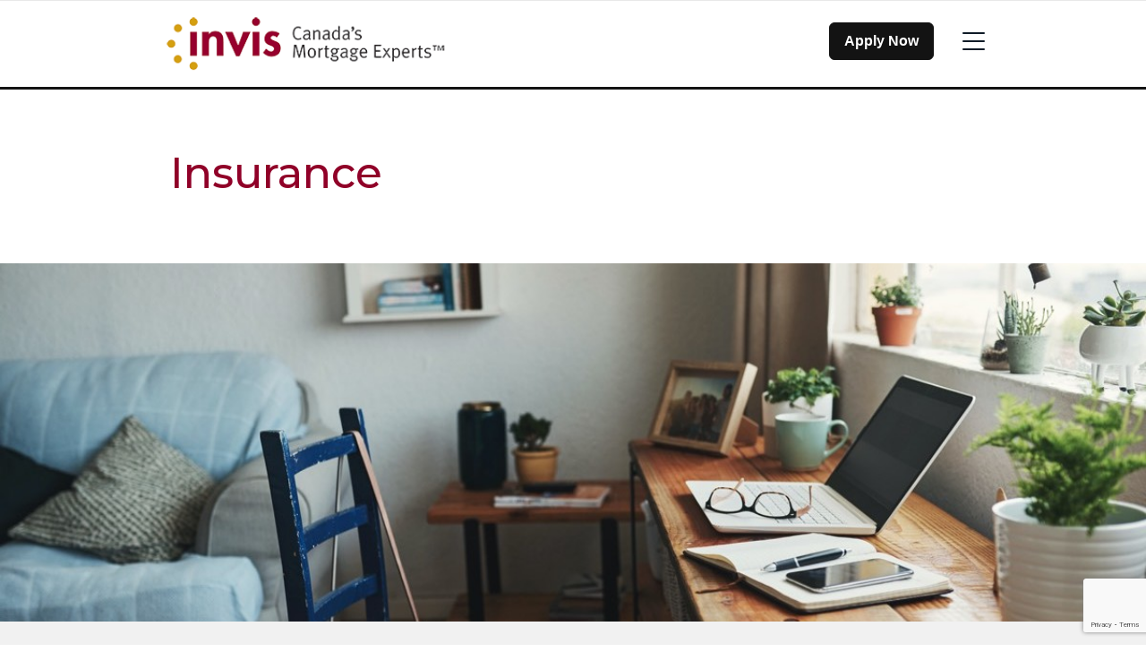

--- FILE ---
content_type: text/html; charset=UTF-8
request_url: https://www.invis.ca/en/holly-quaintance/insurances/
body_size: 17002
content:
<!DOCTYPE html>
<html class="no-js production" lang="en-CA">

<head>
	<meta charset="UTF-8">
	<meta name="viewport" content="width=device-width, initial-scale=1.0">
	<link rel="profile" href="https://gmpg.org/xfn/11">
	
	<link rel="preconnect" href="https://fonts.gstatic.com">
	<link href="https://fonts.googleapis.com/css2?family=Montserrat:ital,wght@0,100;0,200;0,300;0,400;0,500;0,600;0,700;0,800;0,900;1,100;1,200;1,300;1,400;1,500;1,600;1,700;1,800;1,900&display=swap" rel="stylesheet">

	
	<link rel="preconnect" href="https://fonts.googleapis.com">
	<link rel="preconnect" href="https://fonts.gstatic.com" crossorigin>
	<link href="https://fonts.googleapis.com/css2?family=Poppins:ital,wght@0,100;0,200;0,300;0,400;0,500;0,600;0,700;0,800;0,900;1,100;1,200;1,300;1,400;1,500;1,600;1,700;1,800;1,900&display=swap" rel="stylesheet">
	<link rel="preload" href="https://www.invis.ca/wp-content/themes/m3/fonts/Avenir-Regular.woff2" as="font" type="font/woff2" crossorigin="anonymous">
	<link rel="preload" href="https://www.invis.ca/wp-content/themes/m3/fonts/Avenir-Black.woff2" as="font" type="font/woff2" crossorigin="anonymous">
	<style>
		.hide4broker {
			display: none !important;
		}

		.show4broker {
			display: block;
		}
	</style>
	<meta name='robots' content='noindex, follow' />

	<!-- This site is optimized with the Yoast SEO plugin v26.6 - https://yoast.com/wordpress/plugins/seo/ -->
	<title>Insurance - Invis</title>
	<link rel="canonical" href="https://www.invis.ca/en/insurances/" />
	<meta property="og:locale" content="en_US" />
	<meta property="og:type" content="article" />
	<meta property="og:title" content="Insurance - Invis" />
	<meta property="og:description" content="Simplinsur is our proprietary insurance provider, allowing us to offer a competitive suite of mortgage broker referred insurance solutions that are essential to financial security. Simplinsur offers many advantages: Simple &amp; Convenient Process Trusted Advice Tailored to You One-Stop Shop = More Savings Quick &amp; Easy Claims Over 32,000 happy Simplinsur customers! Creditor Protect your [&hellip;]" />
	<meta property="og:url" content="https://www.invis.ca/en/insurances/" />
	<meta property="og:site_name" content="Invis" />
	<meta property="article:modified_time" content="2021-05-27T20:35:02+00:00" />
	<meta property="og:image" content="https://brokerwebsitesimage.azureedge.net/m3brokerimages1/sites/2/2020/11/computer-on-desk-edited.jpg" />
	<meta name="twitter:card" content="summary_large_image" />
	<meta name="twitter:label1" content="Est. reading time" />
	<meta name="twitter:data1" content="3 minutes" />
	<script type="application/ld+json" class="yoast-schema-graph">{"@context":"https://schema.org","@graph":[{"@type":"WebPage","@id":"https://www.invis.ca/en/insurances/","url":"https://www.invis.ca/en/insurances/","name":"Insurance - Invis","isPartOf":{"@id":"https://www.invis.ca/en/#website"},"primaryImageOfPage":{"@id":"https://www.invis.ca/en/insurances/#primaryimage"},"image":{"@id":"https://www.invis.ca/en/insurances/#primaryimage"},"thumbnailUrl":"https://brokerwebsitesimage.azureedge.net/m3brokerimages1/sites/2/2020/11/computer-on-desk-edited.jpg","datePublished":"2020-11-09T16:14:09+00:00","dateModified":"2021-05-27T20:35:02+00:00","breadcrumb":{"@id":"https://www.invis.ca/en/insurances/#breadcrumb"},"inLanguage":"en-CA","potentialAction":[{"@type":"ReadAction","target":["https://www.invis.ca/en/insurances/"]}]},{"@type":"ImageObject","inLanguage":"en-CA","@id":"https://www.invis.ca/en/insurances/#primaryimage","url":"https://brokerwebsitesimage.azureedge.net/m3brokerimages1/sites/2/2020/11/computer-on-desk-edited.jpg","contentUrl":"https://brokerwebsitesimage.azureedge.net/m3brokerimages1/sites/2/2020/11/computer-on-desk-edited.jpg"},{"@type":"BreadcrumbList","@id":"https://www.invis.ca/en/insurances/#breadcrumb","itemListElement":[{"@type":"ListItem","position":1,"name":"Home","item":"https://www.invis.ca/en/"},{"@type":"ListItem","position":2,"name":"Insurance"}]},{"@type":"WebSite","@id":"https://www.invis.ca/en/#website","url":"https://www.invis.ca/en/","name":"Invis","description":"Canada&#039;s Mortgage Experts","potentialAction":[{"@type":"SearchAction","target":{"@type":"EntryPoint","urlTemplate":"https://www.invis.ca/en/?s={search_term_string}"},"query-input":{"@type":"PropertyValueSpecification","valueRequired":true,"valueName":"search_term_string"}}],"inLanguage":"en-CA"}]}</script>
	<!-- / Yoast SEO plugin. -->


<link rel='dns-prefetch' href='//www.google.com' />
<link rel="alternate" title="oEmbed (JSON)" type="application/json+oembed" href="https://www.invis.ca/wp-json/oembed/1.0/embed?url=https%3A%2F%2Fwww.invis.ca%2Fen%2Finsurances%2F" />
<link rel="alternate" title="oEmbed (XML)" type="text/xml+oembed" href="https://www.invis.ca/wp-json/oembed/1.0/embed?url=https%3A%2F%2Fwww.invis.ca%2Fen%2Finsurances%2F&#038;format=xml" />
<style id='wp-img-auto-sizes-contain-inline-css' type='text/css'>
img:is([sizes=auto i],[sizes^="auto," i]){contain-intrinsic-size:3000px 1500px}
/*# sourceURL=wp-img-auto-sizes-contain-inline-css */
</style>
<style id='wp-block-library-inline-css' type='text/css'>
:root{--wp-block-synced-color:#7a00df;--wp-block-synced-color--rgb:122,0,223;--wp-bound-block-color:var(--wp-block-synced-color);--wp-editor-canvas-background:#ddd;--wp-admin-theme-color:#007cba;--wp-admin-theme-color--rgb:0,124,186;--wp-admin-theme-color-darker-10:#006ba1;--wp-admin-theme-color-darker-10--rgb:0,107,160.5;--wp-admin-theme-color-darker-20:#005a87;--wp-admin-theme-color-darker-20--rgb:0,90,135;--wp-admin-border-width-focus:2px}@media (min-resolution:192dpi){:root{--wp-admin-border-width-focus:1.5px}}.wp-element-button{cursor:pointer}:root .has-very-light-gray-background-color{background-color:#eee}:root .has-very-dark-gray-background-color{background-color:#313131}:root .has-very-light-gray-color{color:#eee}:root .has-very-dark-gray-color{color:#313131}:root .has-vivid-green-cyan-to-vivid-cyan-blue-gradient-background{background:linear-gradient(135deg,#00d084,#0693e3)}:root .has-purple-crush-gradient-background{background:linear-gradient(135deg,#34e2e4,#4721fb 50%,#ab1dfe)}:root .has-hazy-dawn-gradient-background{background:linear-gradient(135deg,#faaca8,#dad0ec)}:root .has-subdued-olive-gradient-background{background:linear-gradient(135deg,#fafae1,#67a671)}:root .has-atomic-cream-gradient-background{background:linear-gradient(135deg,#fdd79a,#004a59)}:root .has-nightshade-gradient-background{background:linear-gradient(135deg,#330968,#31cdcf)}:root .has-midnight-gradient-background{background:linear-gradient(135deg,#020381,#2874fc)}:root{--wp--preset--font-size--normal:16px;--wp--preset--font-size--huge:42px}.has-regular-font-size{font-size:1em}.has-larger-font-size{font-size:2.625em}.has-normal-font-size{font-size:var(--wp--preset--font-size--normal)}.has-huge-font-size{font-size:var(--wp--preset--font-size--huge)}.has-text-align-center{text-align:center}.has-text-align-left{text-align:left}.has-text-align-right{text-align:right}.has-fit-text{white-space:nowrap!important}#end-resizable-editor-section{display:none}.aligncenter{clear:both}.items-justified-left{justify-content:flex-start}.items-justified-center{justify-content:center}.items-justified-right{justify-content:flex-end}.items-justified-space-between{justify-content:space-between}.screen-reader-text{border:0;clip-path:inset(50%);height:1px;margin:-1px;overflow:hidden;padding:0;position:absolute;width:1px;word-wrap:normal!important}.screen-reader-text:focus{background-color:#ddd;clip-path:none;color:#444;display:block;font-size:1em;height:auto;left:5px;line-height:normal;padding:15px 23px 14px;text-decoration:none;top:5px;width:auto;z-index:100000}html :where(.has-border-color){border-style:solid}html :where([style*=border-top-color]){border-top-style:solid}html :where([style*=border-right-color]){border-right-style:solid}html :where([style*=border-bottom-color]){border-bottom-style:solid}html :where([style*=border-left-color]){border-left-style:solid}html :where([style*=border-width]){border-style:solid}html :where([style*=border-top-width]){border-top-style:solid}html :where([style*=border-right-width]){border-right-style:solid}html :where([style*=border-bottom-width]){border-bottom-style:solid}html :where([style*=border-left-width]){border-left-style:solid}html :where(img[class*=wp-image-]){height:auto;max-width:100%}:where(figure){margin:0 0 1em}html :where(.is-position-sticky){--wp-admin--admin-bar--position-offset:var(--wp-admin--admin-bar--height,0px)}@media screen and (max-width:600px){html :where(.is-position-sticky){--wp-admin--admin-bar--position-offset:0px}}

/*# sourceURL=wp-block-library-inline-css */
</style><style id='wp-block-button-inline-css' type='text/css'>
.wp-block-button__link{align-content:center;box-sizing:border-box;cursor:pointer;display:inline-block;height:100%;text-align:center;word-break:break-word}.wp-block-button__link.aligncenter{text-align:center}.wp-block-button__link.alignright{text-align:right}:where(.wp-block-button__link){border-radius:9999px;box-shadow:none;padding:calc(.667em + 2px) calc(1.333em + 2px);text-decoration:none}.wp-block-button[style*=text-decoration] .wp-block-button__link{text-decoration:inherit}.wp-block-buttons>.wp-block-button.has-custom-width{max-width:none}.wp-block-buttons>.wp-block-button.has-custom-width .wp-block-button__link{width:100%}.wp-block-buttons>.wp-block-button.has-custom-font-size .wp-block-button__link{font-size:inherit}.wp-block-buttons>.wp-block-button.wp-block-button__width-25{width:calc(25% - var(--wp--style--block-gap, .5em)*.75)}.wp-block-buttons>.wp-block-button.wp-block-button__width-50{width:calc(50% - var(--wp--style--block-gap, .5em)*.5)}.wp-block-buttons>.wp-block-button.wp-block-button__width-75{width:calc(75% - var(--wp--style--block-gap, .5em)*.25)}.wp-block-buttons>.wp-block-button.wp-block-button__width-100{flex-basis:100%;width:100%}.wp-block-buttons.is-vertical>.wp-block-button.wp-block-button__width-25{width:25%}.wp-block-buttons.is-vertical>.wp-block-button.wp-block-button__width-50{width:50%}.wp-block-buttons.is-vertical>.wp-block-button.wp-block-button__width-75{width:75%}.wp-block-button.is-style-squared,.wp-block-button__link.wp-block-button.is-style-squared{border-radius:0}.wp-block-button.no-border-radius,.wp-block-button__link.no-border-radius{border-radius:0!important}:root :where(.wp-block-button .wp-block-button__link.is-style-outline),:root :where(.wp-block-button.is-style-outline>.wp-block-button__link){border:2px solid;padding:.667em 1.333em}:root :where(.wp-block-button .wp-block-button__link.is-style-outline:not(.has-text-color)),:root :where(.wp-block-button.is-style-outline>.wp-block-button__link:not(.has-text-color)){color:currentColor}:root :where(.wp-block-button .wp-block-button__link.is-style-outline:not(.has-background)),:root :where(.wp-block-button.is-style-outline>.wp-block-button__link:not(.has-background)){background-color:initial;background-image:none}
/*# sourceURL=https://www.invis.ca/wp-includes/blocks/button/style.min.css */
</style>
<style id='wp-block-image-inline-css' type='text/css'>
.wp-block-image>a,.wp-block-image>figure>a{display:inline-block}.wp-block-image img{box-sizing:border-box;height:auto;max-width:100%;vertical-align:bottom}@media not (prefers-reduced-motion){.wp-block-image img.hide{visibility:hidden}.wp-block-image img.show{animation:show-content-image .4s}}.wp-block-image[style*=border-radius] img,.wp-block-image[style*=border-radius]>a{border-radius:inherit}.wp-block-image.has-custom-border img{box-sizing:border-box}.wp-block-image.aligncenter{text-align:center}.wp-block-image.alignfull>a,.wp-block-image.alignwide>a{width:100%}.wp-block-image.alignfull img,.wp-block-image.alignwide img{height:auto;width:100%}.wp-block-image .aligncenter,.wp-block-image .alignleft,.wp-block-image .alignright,.wp-block-image.aligncenter,.wp-block-image.alignleft,.wp-block-image.alignright{display:table}.wp-block-image .aligncenter>figcaption,.wp-block-image .alignleft>figcaption,.wp-block-image .alignright>figcaption,.wp-block-image.aligncenter>figcaption,.wp-block-image.alignleft>figcaption,.wp-block-image.alignright>figcaption{caption-side:bottom;display:table-caption}.wp-block-image .alignleft{float:left;margin:.5em 1em .5em 0}.wp-block-image .alignright{float:right;margin:.5em 0 .5em 1em}.wp-block-image .aligncenter{margin-left:auto;margin-right:auto}.wp-block-image :where(figcaption){margin-bottom:1em;margin-top:.5em}.wp-block-image.is-style-circle-mask img{border-radius:9999px}@supports ((-webkit-mask-image:none) or (mask-image:none)) or (-webkit-mask-image:none){.wp-block-image.is-style-circle-mask img{border-radius:0;-webkit-mask-image:url('data:image/svg+xml;utf8,<svg viewBox="0 0 100 100" xmlns="http://www.w3.org/2000/svg"><circle cx="50" cy="50" r="50"/></svg>');mask-image:url('data:image/svg+xml;utf8,<svg viewBox="0 0 100 100" xmlns="http://www.w3.org/2000/svg"><circle cx="50" cy="50" r="50"/></svg>');mask-mode:alpha;-webkit-mask-position:center;mask-position:center;-webkit-mask-repeat:no-repeat;mask-repeat:no-repeat;-webkit-mask-size:contain;mask-size:contain}}:root :where(.wp-block-image.is-style-rounded img,.wp-block-image .is-style-rounded img){border-radius:9999px}.wp-block-image figure{margin:0}.wp-lightbox-container{display:flex;flex-direction:column;position:relative}.wp-lightbox-container img{cursor:zoom-in}.wp-lightbox-container img:hover+button{opacity:1}.wp-lightbox-container button{align-items:center;backdrop-filter:blur(16px) saturate(180%);background-color:#5a5a5a40;border:none;border-radius:4px;cursor:zoom-in;display:flex;height:20px;justify-content:center;opacity:0;padding:0;position:absolute;right:16px;text-align:center;top:16px;width:20px;z-index:100}@media not (prefers-reduced-motion){.wp-lightbox-container button{transition:opacity .2s ease}}.wp-lightbox-container button:focus-visible{outline:3px auto #5a5a5a40;outline:3px auto -webkit-focus-ring-color;outline-offset:3px}.wp-lightbox-container button:hover{cursor:pointer;opacity:1}.wp-lightbox-container button:focus{opacity:1}.wp-lightbox-container button:focus,.wp-lightbox-container button:hover,.wp-lightbox-container button:not(:hover):not(:active):not(.has-background){background-color:#5a5a5a40;border:none}.wp-lightbox-overlay{box-sizing:border-box;cursor:zoom-out;height:100vh;left:0;overflow:hidden;position:fixed;top:0;visibility:hidden;width:100%;z-index:100000}.wp-lightbox-overlay .close-button{align-items:center;cursor:pointer;display:flex;justify-content:center;min-height:40px;min-width:40px;padding:0;position:absolute;right:calc(env(safe-area-inset-right) + 16px);top:calc(env(safe-area-inset-top) + 16px);z-index:5000000}.wp-lightbox-overlay .close-button:focus,.wp-lightbox-overlay .close-button:hover,.wp-lightbox-overlay .close-button:not(:hover):not(:active):not(.has-background){background:none;border:none}.wp-lightbox-overlay .lightbox-image-container{height:var(--wp--lightbox-container-height);left:50%;overflow:hidden;position:absolute;top:50%;transform:translate(-50%,-50%);transform-origin:top left;width:var(--wp--lightbox-container-width);z-index:9999999999}.wp-lightbox-overlay .wp-block-image{align-items:center;box-sizing:border-box;display:flex;height:100%;justify-content:center;margin:0;position:relative;transform-origin:0 0;width:100%;z-index:3000000}.wp-lightbox-overlay .wp-block-image img{height:var(--wp--lightbox-image-height);min-height:var(--wp--lightbox-image-height);min-width:var(--wp--lightbox-image-width);width:var(--wp--lightbox-image-width)}.wp-lightbox-overlay .wp-block-image figcaption{display:none}.wp-lightbox-overlay button{background:none;border:none}.wp-lightbox-overlay .scrim{background-color:#fff;height:100%;opacity:.9;position:absolute;width:100%;z-index:2000000}.wp-lightbox-overlay.active{visibility:visible}@media not (prefers-reduced-motion){.wp-lightbox-overlay.active{animation:turn-on-visibility .25s both}.wp-lightbox-overlay.active img{animation:turn-on-visibility .35s both}.wp-lightbox-overlay.show-closing-animation:not(.active){animation:turn-off-visibility .35s both}.wp-lightbox-overlay.show-closing-animation:not(.active) img{animation:turn-off-visibility .25s both}.wp-lightbox-overlay.zoom.active{animation:none;opacity:1;visibility:visible}.wp-lightbox-overlay.zoom.active .lightbox-image-container{animation:lightbox-zoom-in .4s}.wp-lightbox-overlay.zoom.active .lightbox-image-container img{animation:none}.wp-lightbox-overlay.zoom.active .scrim{animation:turn-on-visibility .4s forwards}.wp-lightbox-overlay.zoom.show-closing-animation:not(.active){animation:none}.wp-lightbox-overlay.zoom.show-closing-animation:not(.active) .lightbox-image-container{animation:lightbox-zoom-out .4s}.wp-lightbox-overlay.zoom.show-closing-animation:not(.active) .lightbox-image-container img{animation:none}.wp-lightbox-overlay.zoom.show-closing-animation:not(.active) .scrim{animation:turn-off-visibility .4s forwards}}@keyframes show-content-image{0%{visibility:hidden}99%{visibility:hidden}to{visibility:visible}}@keyframes turn-on-visibility{0%{opacity:0}to{opacity:1}}@keyframes turn-off-visibility{0%{opacity:1;visibility:visible}99%{opacity:0;visibility:visible}to{opacity:0;visibility:hidden}}@keyframes lightbox-zoom-in{0%{transform:translate(calc((-100vw + var(--wp--lightbox-scrollbar-width))/2 + var(--wp--lightbox-initial-left-position)),calc(-50vh + var(--wp--lightbox-initial-top-position))) scale(var(--wp--lightbox-scale))}to{transform:translate(-50%,-50%) scale(1)}}@keyframes lightbox-zoom-out{0%{transform:translate(-50%,-50%) scale(1);visibility:visible}99%{visibility:visible}to{transform:translate(calc((-100vw + var(--wp--lightbox-scrollbar-width))/2 + var(--wp--lightbox-initial-left-position)),calc(-50vh + var(--wp--lightbox-initial-top-position))) scale(var(--wp--lightbox-scale));visibility:hidden}}
/*# sourceURL=https://www.invis.ca/wp-includes/blocks/image/style.min.css */
</style>
<style id='wp-block-buttons-inline-css' type='text/css'>
.wp-block-buttons{box-sizing:border-box}.wp-block-buttons.is-vertical{flex-direction:column}.wp-block-buttons.is-vertical>.wp-block-button:last-child{margin-bottom:0}.wp-block-buttons>.wp-block-button{display:inline-block;margin:0}.wp-block-buttons.is-content-justification-left{justify-content:flex-start}.wp-block-buttons.is-content-justification-left.is-vertical{align-items:flex-start}.wp-block-buttons.is-content-justification-center{justify-content:center}.wp-block-buttons.is-content-justification-center.is-vertical{align-items:center}.wp-block-buttons.is-content-justification-right{justify-content:flex-end}.wp-block-buttons.is-content-justification-right.is-vertical{align-items:flex-end}.wp-block-buttons.is-content-justification-space-between{justify-content:space-between}.wp-block-buttons.aligncenter{text-align:center}.wp-block-buttons:not(.is-content-justification-space-between,.is-content-justification-right,.is-content-justification-left,.is-content-justification-center) .wp-block-button.aligncenter{margin-left:auto;margin-right:auto;width:100%}.wp-block-buttons[style*=text-decoration] .wp-block-button,.wp-block-buttons[style*=text-decoration] .wp-block-button__link{text-decoration:inherit}.wp-block-buttons.has-custom-font-size .wp-block-button__link{font-size:inherit}.wp-block-buttons .wp-block-button__link{width:100%}.wp-block-button.aligncenter{text-align:center}
/*# sourceURL=https://www.invis.ca/wp-includes/blocks/buttons/style.min.css */
</style>
<style id='wp-block-spacer-inline-css' type='text/css'>
.wp-block-spacer{clear:both}
/*# sourceURL=https://www.invis.ca/wp-includes/blocks/spacer/style.min.css */
</style>
<style id='global-styles-inline-css' type='text/css'>
:root{--wp--preset--aspect-ratio--square: 1;--wp--preset--aspect-ratio--4-3: 4/3;--wp--preset--aspect-ratio--3-4: 3/4;--wp--preset--aspect-ratio--3-2: 3/2;--wp--preset--aspect-ratio--2-3: 2/3;--wp--preset--aspect-ratio--16-9: 16/9;--wp--preset--aspect-ratio--9-16: 9/16;--wp--preset--color--black: #000000;--wp--preset--color--cyan-bluish-gray: #abb8c3;--wp--preset--color--white: #ffffff;--wp--preset--color--pale-pink: #f78da7;--wp--preset--color--vivid-red: #cf2e2e;--wp--preset--color--luminous-vivid-orange: #ff6900;--wp--preset--color--luminous-vivid-amber: #fcb900;--wp--preset--color--light-green-cyan: #7bdcb5;--wp--preset--color--vivid-green-cyan: #00d084;--wp--preset--color--pale-cyan-blue: #8ed1fc;--wp--preset--color--vivid-cyan-blue: #0693e3;--wp--preset--color--vivid-purple: #9b51e0;--wp--preset--gradient--vivid-cyan-blue-to-vivid-purple: linear-gradient(135deg,rgb(6,147,227) 0%,rgb(155,81,224) 100%);--wp--preset--gradient--light-green-cyan-to-vivid-green-cyan: linear-gradient(135deg,rgb(122,220,180) 0%,rgb(0,208,130) 100%);--wp--preset--gradient--luminous-vivid-amber-to-luminous-vivid-orange: linear-gradient(135deg,rgb(252,185,0) 0%,rgb(255,105,0) 100%);--wp--preset--gradient--luminous-vivid-orange-to-vivid-red: linear-gradient(135deg,rgb(255,105,0) 0%,rgb(207,46,46) 100%);--wp--preset--gradient--very-light-gray-to-cyan-bluish-gray: linear-gradient(135deg,rgb(238,238,238) 0%,rgb(169,184,195) 100%);--wp--preset--gradient--cool-to-warm-spectrum: linear-gradient(135deg,rgb(74,234,220) 0%,rgb(151,120,209) 20%,rgb(207,42,186) 40%,rgb(238,44,130) 60%,rgb(251,105,98) 80%,rgb(254,248,76) 100%);--wp--preset--gradient--blush-light-purple: linear-gradient(135deg,rgb(255,206,236) 0%,rgb(152,150,240) 100%);--wp--preset--gradient--blush-bordeaux: linear-gradient(135deg,rgb(254,205,165) 0%,rgb(254,45,45) 50%,rgb(107,0,62) 100%);--wp--preset--gradient--luminous-dusk: linear-gradient(135deg,rgb(255,203,112) 0%,rgb(199,81,192) 50%,rgb(65,88,208) 100%);--wp--preset--gradient--pale-ocean: linear-gradient(135deg,rgb(255,245,203) 0%,rgb(182,227,212) 50%,rgb(51,167,181) 100%);--wp--preset--gradient--electric-grass: linear-gradient(135deg,rgb(202,248,128) 0%,rgb(113,206,126) 100%);--wp--preset--gradient--midnight: linear-gradient(135deg,rgb(2,3,129) 0%,rgb(40,116,252) 100%);--wp--preset--font-size--small: 13px;--wp--preset--font-size--medium: 20px;--wp--preset--font-size--large: 36px;--wp--preset--font-size--x-large: 42px;--wp--preset--spacing--20: 0.44rem;--wp--preset--spacing--30: 0.67rem;--wp--preset--spacing--40: 1rem;--wp--preset--spacing--50: 1.5rem;--wp--preset--spacing--60: 2.25rem;--wp--preset--spacing--70: 3.38rem;--wp--preset--spacing--80: 5.06rem;--wp--preset--shadow--natural: 6px 6px 9px rgba(0, 0, 0, 0.2);--wp--preset--shadow--deep: 12px 12px 50px rgba(0, 0, 0, 0.4);--wp--preset--shadow--sharp: 6px 6px 0px rgba(0, 0, 0, 0.2);--wp--preset--shadow--outlined: 6px 6px 0px -3px rgb(255, 255, 255), 6px 6px rgb(0, 0, 0);--wp--preset--shadow--crisp: 6px 6px 0px rgb(0, 0, 0);}:where(.is-layout-flex){gap: 0.5em;}:where(.is-layout-grid){gap: 0.5em;}body .is-layout-flex{display: flex;}.is-layout-flex{flex-wrap: wrap;align-items: center;}.is-layout-flex > :is(*, div){margin: 0;}body .is-layout-grid{display: grid;}.is-layout-grid > :is(*, div){margin: 0;}:where(.wp-block-columns.is-layout-flex){gap: 2em;}:where(.wp-block-columns.is-layout-grid){gap: 2em;}:where(.wp-block-post-template.is-layout-flex){gap: 1.25em;}:where(.wp-block-post-template.is-layout-grid){gap: 1.25em;}.has-black-color{color: var(--wp--preset--color--black) !important;}.has-cyan-bluish-gray-color{color: var(--wp--preset--color--cyan-bluish-gray) !important;}.has-white-color{color: var(--wp--preset--color--white) !important;}.has-pale-pink-color{color: var(--wp--preset--color--pale-pink) !important;}.has-vivid-red-color{color: var(--wp--preset--color--vivid-red) !important;}.has-luminous-vivid-orange-color{color: var(--wp--preset--color--luminous-vivid-orange) !important;}.has-luminous-vivid-amber-color{color: var(--wp--preset--color--luminous-vivid-amber) !important;}.has-light-green-cyan-color{color: var(--wp--preset--color--light-green-cyan) !important;}.has-vivid-green-cyan-color{color: var(--wp--preset--color--vivid-green-cyan) !important;}.has-pale-cyan-blue-color{color: var(--wp--preset--color--pale-cyan-blue) !important;}.has-vivid-cyan-blue-color{color: var(--wp--preset--color--vivid-cyan-blue) !important;}.has-vivid-purple-color{color: var(--wp--preset--color--vivid-purple) !important;}.has-black-background-color{background-color: var(--wp--preset--color--black) !important;}.has-cyan-bluish-gray-background-color{background-color: var(--wp--preset--color--cyan-bluish-gray) !important;}.has-white-background-color{background-color: var(--wp--preset--color--white) !important;}.has-pale-pink-background-color{background-color: var(--wp--preset--color--pale-pink) !important;}.has-vivid-red-background-color{background-color: var(--wp--preset--color--vivid-red) !important;}.has-luminous-vivid-orange-background-color{background-color: var(--wp--preset--color--luminous-vivid-orange) !important;}.has-luminous-vivid-amber-background-color{background-color: var(--wp--preset--color--luminous-vivid-amber) !important;}.has-light-green-cyan-background-color{background-color: var(--wp--preset--color--light-green-cyan) !important;}.has-vivid-green-cyan-background-color{background-color: var(--wp--preset--color--vivid-green-cyan) !important;}.has-pale-cyan-blue-background-color{background-color: var(--wp--preset--color--pale-cyan-blue) !important;}.has-vivid-cyan-blue-background-color{background-color: var(--wp--preset--color--vivid-cyan-blue) !important;}.has-vivid-purple-background-color{background-color: var(--wp--preset--color--vivid-purple) !important;}.has-black-border-color{border-color: var(--wp--preset--color--black) !important;}.has-cyan-bluish-gray-border-color{border-color: var(--wp--preset--color--cyan-bluish-gray) !important;}.has-white-border-color{border-color: var(--wp--preset--color--white) !important;}.has-pale-pink-border-color{border-color: var(--wp--preset--color--pale-pink) !important;}.has-vivid-red-border-color{border-color: var(--wp--preset--color--vivid-red) !important;}.has-luminous-vivid-orange-border-color{border-color: var(--wp--preset--color--luminous-vivid-orange) !important;}.has-luminous-vivid-amber-border-color{border-color: var(--wp--preset--color--luminous-vivid-amber) !important;}.has-light-green-cyan-border-color{border-color: var(--wp--preset--color--light-green-cyan) !important;}.has-vivid-green-cyan-border-color{border-color: var(--wp--preset--color--vivid-green-cyan) !important;}.has-pale-cyan-blue-border-color{border-color: var(--wp--preset--color--pale-cyan-blue) !important;}.has-vivid-cyan-blue-border-color{border-color: var(--wp--preset--color--vivid-cyan-blue) !important;}.has-vivid-purple-border-color{border-color: var(--wp--preset--color--vivid-purple) !important;}.has-vivid-cyan-blue-to-vivid-purple-gradient-background{background: var(--wp--preset--gradient--vivid-cyan-blue-to-vivid-purple) !important;}.has-light-green-cyan-to-vivid-green-cyan-gradient-background{background: var(--wp--preset--gradient--light-green-cyan-to-vivid-green-cyan) !important;}.has-luminous-vivid-amber-to-luminous-vivid-orange-gradient-background{background: var(--wp--preset--gradient--luminous-vivid-amber-to-luminous-vivid-orange) !important;}.has-luminous-vivid-orange-to-vivid-red-gradient-background{background: var(--wp--preset--gradient--luminous-vivid-orange-to-vivid-red) !important;}.has-very-light-gray-to-cyan-bluish-gray-gradient-background{background: var(--wp--preset--gradient--very-light-gray-to-cyan-bluish-gray) !important;}.has-cool-to-warm-spectrum-gradient-background{background: var(--wp--preset--gradient--cool-to-warm-spectrum) !important;}.has-blush-light-purple-gradient-background{background: var(--wp--preset--gradient--blush-light-purple) !important;}.has-blush-bordeaux-gradient-background{background: var(--wp--preset--gradient--blush-bordeaux) !important;}.has-luminous-dusk-gradient-background{background: var(--wp--preset--gradient--luminous-dusk) !important;}.has-pale-ocean-gradient-background{background: var(--wp--preset--gradient--pale-ocean) !important;}.has-electric-grass-gradient-background{background: var(--wp--preset--gradient--electric-grass) !important;}.has-midnight-gradient-background{background: var(--wp--preset--gradient--midnight) !important;}.has-small-font-size{font-size: var(--wp--preset--font-size--small) !important;}.has-medium-font-size{font-size: var(--wp--preset--font-size--medium) !important;}.has-large-font-size{font-size: var(--wp--preset--font-size--large) !important;}.has-x-large-font-size{font-size: var(--wp--preset--font-size--x-large) !important;}
/*# sourceURL=global-styles-inline-css */
</style>

<style id='classic-theme-styles-inline-css' type='text/css'>
/*! This file is auto-generated */
.wp-block-button__link{color:#fff;background-color:#32373c;border-radius:9999px;box-shadow:none;text-decoration:none;padding:calc(.667em + 2px) calc(1.333em + 2px);font-size:1.125em}.wp-block-file__button{background:#32373c;color:#fff;text-decoration:none}
/*# sourceURL=/wp-includes/css/classic-themes.min.css */
</style>
<link rel='stylesheet' id='m3-brands-style-css' href='https://www.invis.ca/wp-content/themes/m3/build/styles/style.css?ver=3.6%20Beta' type='text/css' media='all' />
<link rel='stylesheet' id='invis-style-css' href='https://www.invis.ca/wp-content/themes/invis/style.css?ver=3.6%20Beta' type='text/css' media='all' />
<link rel='stylesheet' id='wp-block-paragraph-css' href='https://www.invis.ca/wp-includes/blocks/paragraph/style.min.css?ver=6.9' type='text/css' media='all' />
<link rel='stylesheet' id='wp-block-heading-css' href='https://www.invis.ca/wp-includes/blocks/heading/style.min.css?ver=6.9' type='text/css' media='all' />
<script type="text/javascript" src="https://www.invis.ca/wp-includes/js/jquery/jquery.min.js?ver=3.7.1" id="jquery-core-js"></script>
<script type="text/javascript" src="https://www.invis.ca/wp-includes/js/jquery/jquery-migrate.min.js?ver=3.4.1" id="jquery-migrate-js"></script>
<link rel="https://api.w.org/" href="https://www.invis.ca/wp-json/" /><link rel="alternate" title="JSON" type="application/json" href="https://www.invis.ca/wp-json/wp/v2/pages/237" /><link rel="EditURI" type="application/rsd+xml" title="RSD" href="https://www.invis.ca/xmlrpc.php?rsd" />
<meta name="generator" content="WordPress 6.9" />
<link rel='shortlink' href='https://www.invis.ca/?p=237' />

		<!-- Google Tag Manager -->
		<script>
			(function(w, d, s, l, i) {
				w[l] = w[l] || [];
				w[l].push({
					'gtm.start': new Date().getTime(),
					event: 'gtm.js'
				});
				var f = d.getElementsByTagName(s)[0],
					j = d.createElement(s),
					dl = l != 'dataLayer' ? '&l=' + l : '';
				j.async = true;
				j.src =
					'https://www.googletagmanager.com/gtm.js?id=' + i + dl;
				f.parentNode.insertBefore(j, f);
			})(window, document, 'script', 'dataLayer', 'GTM-KWKQX4Z');
		</script>
		<!-- End Google Tag Manager -->

	
		<script type="text/javascript">
			window.didomiConfig = {
				languages: {
					enabled: ['en'],
					default: 'en'
				}
			};
			window.gdprAppliesGlobally = false;
			(function() {
				(function(e, r) {
					var t = document.createElement("link");
					t.rel = "preconnect";
					t.as = "script";
					var n = document.createElement("link");
					n.rel = "dns-prefetch";
					n.as = "script";
					var i = document.createElement("link");
					i.rel = "preload";
					i.as = "script";
					var o = document.createElement("script");
					o.id = "spcloader";
					o.type = "text/javascript";
					o["async"] = true;
					o.charset = "utf-8";
					var a = "https://sdk.privacy-center.org/" + e + "/loader.js?target_type=notice&target=" + r;
					if (window.didomiConfig && window.didomiConfig.user) {
						var c = window.didomiConfig.user;
						var s = c.country;
						var d = c.region;
						if (s) {
							a = a + "&country=" + s;
							if (d) {
								a = a + "&region=" + d
							}
						}
					}
					t.href = "https://sdk.privacy-center.org/";
					n.href = "https://sdk.privacy-center.org/";
					i.href = a;
					o.src = a;
					var p = document.getElementsByTagName("script")[0];
					p.parentNode.insertBefore(t, p);
					p.parentNode.insertBefore(n, p);
					p.parentNode.insertBefore(i, p);
					p.parentNode.insertBefore(o, p)
				})("e874aa71-5754-45b6-a3e4-b63a7e0ad1cf", "ymKn3yYD")
			})();
		</script>
					<!-- Open Graph Tags -->
			<meta property="og:locale" content="en_CA" />
			<meta property="og:title" content="Insurance" />
			<meta property="og:description" content="Simplinsur is our proprietary insurance provider, allowing us to offer a competitive suite of mortgage broker referred insurance solutions that are essential to financial security. Simplinsur offers many advantages: Simple &amp; Convenient Process Trusted Advice Tailored to You One-Stop Shop = More Savings Quick &amp; Easy Claims Over 32,000 happy Simplinsur customers! Creditor Protect your [&hellip;]" />
			<meta property="og:url" content="https://www.invis.ca/en/insurances/" />
			<meta property="og:type" content="article" />
			<meta property="og:image" content="https://brokerwebsitesimage.azureedge.net/m3brokerimages1/sites/3/2024/07/invis-fb.jpeg" />
							<meta property="og:image:width" content="1200" />
				<meta property="og:image:height" content="630" />
						<meta property="og:site_name" content="Invis" />
			<meta property="article:published_time" content="2020-11-09T16:14:09-05:00" />
			<meta property="article:modified_time" content="2021-05-27T20:35:02-05:00" />

			<!-- Twitter Card Tags -->
			<meta name="twitter:card" content="summary_large_image" />
			<meta name="twitter:title" content="Insurance" />
			<meta name="twitter:description" content="Simplinsur is our proprietary insurance provider, allowing us to offer a competitive suite of mortgage broker referred insurance solutions that are essential to financial security. Simplinsur offers many advantages: Simple &amp; Convenient Process Trusted Advice Tailored to You One-Stop Shop = More Savings Quick &amp; Easy Claims Over 32,000 happy Simplinsur customers! Creditor Protect your [&hellip;]" />
			<meta name="twitter:url" content="https://www.invis.ca/en/insurances/" />
			<meta name="twitter:image" content="https://brokerwebsitesimage.azureedge.net/m3brokerimages1/sites/3/2024/07/invis-fb.jpeg" />
							<meta name="twitter:site" content="@invismitweets" />
			<meta name="description" content="Simplinsur is our proprietary insurance provider, allowing us to offer a competitive suite of mortgage broker referred insurance solutions that are essential to financial security. Simplinsur offers many advantages: Simple &amp;amp; Convenient Process Trusted Advice Tailored to You One-Stop Shop = More Savings Quick &amp;amp; Easy Claims Over 32,000 happy Simplinsur customers! Creditor Protect your [&amp;hellip;]" />
<link rel="icon" href="https://brokerwebsitesimage.azureedge.net/m3brokerimages1/sites/3/2022/01/cropped-INVIS-Favicon-32x32.png" sizes="32x32" />
<link rel="icon" href="https://brokerwebsitesimage.azureedge.net/m3brokerimages1/sites/3/2022/01/cropped-INVIS-Favicon-192x192.png" sizes="192x192" />
<link rel="apple-touch-icon" href="https://brokerwebsitesimage.azureedge.net/m3brokerimages1/sites/3/2022/01/cropped-INVIS-Favicon-180x180.png" />
<meta name="msapplication-TileImage" content="https://brokerwebsitesimage.azureedge.net/m3brokerimages1/sites/3/2022/01/cropped-INVIS-Favicon-270x270.png" />
		<style type="text/css" id="wp-custom-css">
			/* # Deprecate the code when the new page tempalte will be available */
.page-id-439 .interstitial3-photo {
	max-height: 50vh;
}
.page-id-439 .interstitial3-photo .wp-block-image {
	height: 55vh;
}
		</style>
		</head>

<body class="wp-singular page-template page-template-page-interstitial3 page-template-page-interstitial3-php page page-id-237 wp-theme-m3 wp-child-theme-invis invis-theme" data-bs-theme="invis">
			<!-- Google Tag Manager (noscript) -->
		<noscript><iframe src="https://www.googletagmanager.com/ns.html?id=GTM-KWKQX4Z" height="0" width="0" style="display:none;visibility:hidden"></iframe></noscript>
		<!-- End Google Tag Manager (noscript) -->
		

<header id="masthead" class="site-header sticky-top border-tertiary border-bottom border-3 bg-white" role="banner">
	<div class="pt-3 border-top">
		<div class="container">
			<div class="row">
				<div class="col m3-logo">
										<a href="https://www.invis.ca/en/mortgage-broker/holly-quaintance/">
																				<img class="invis-logo" src="https://www.invis.ca/wp-content/themes/invis/images/logo_Invis_v2.png" alt="Invis" />
											</a>
				</div>
				<div class="col-auto ps-0 pt-0">
					<nav class="site-navigation main-navigation navbar navbar-expand-xl" itemscope itemtype="http://schema.org/SiteNavigationElement">
						<div class="container px-0 py-3 py-sm-0">
							<div class="collapse navbar-collapse">
								<ul id="menu-main-menu-fr" class="navbar-nav me-auto mb-2 mb-md-0">
									<li class="menu-item nav-item menu-item-has-children dropdown">
										<a href="#" class="nav-link dropdown-toggle py-3 mx-2" data-bs-toggle="dropdown" aria-haspopup="true" data-bs-auto-close="outside" aria-expanded="false">Our Products</a>
										<ul class="dropdown-menu shadow-sm border border-0 fade-in animation-duration-1 depth_0">
																						<li itemprop="name">
												<a itemprop="url" class="gaeventmenu dropdown-item" href="https://www.mortgageboss.ca/leadgeneration/add_lead.aspx?Agent_ID=21443" target="_blank">
													Apply Now												</a>
											</li>
																						<li itemprop="name"><a itemprop="url" class="dropdown-item" href="/en/holly-quaintance/mortgage-options/">Mortgage Options</a>
											</li>
											<li itemprop="name"><a itemprop="url" class="dropdown-item" href="/en/holly-quaintance/insurances/">Insurance</a>
											</li>
										</ul>
									</li>

																			<li class="menu-item nav-item menu-item-has-children dropdown">
											<a href="#" class="nav-link dropdown-toggle py-3" data-bs-toggle="dropdown" aria-haspopup="true" data-bs-auto-close="outside" aria-expanded="false">
												Mortgage Services											</a>
											<ul class="dropdown-menu shadow-sm border border-0 fade-in animation-duration-1 depth_0">
												<li itemprop="name">
																<a itemprop="url" class="dropdown-item" href="/en/holly-quaintance/mortgage-options/first-time-home-buyer/">First-Time Home Buyer</a>
															</li><li itemprop="name">
																<a itemprop="url" class="dropdown-item" href="/en/holly-quaintance/mortgage-pre-approval/">Mortgage Pre-Approval</a>
															</li><li itemprop="name">
																<a itemprop="url" class="dropdown-item" href="/en/holly-quaintance/mortgage-options/mortgage-renewal/">Mortgage Renewal</a>
															</li><li itemprop="name">
																<a itemprop="url" class="dropdown-item" href="/en/holly-quaintance/mortgage-options/improve-credit/">Credit Improvement</a>
															</li><li itemprop="name">
																<a itemprop="url" class="dropdown-item" href="/en/holly-quaintance/mortgage-options/refinancing/">Mortgage Refinancing</a>
															</li><li itemprop="name">
																<a itemprop="url" class="dropdown-item" href="/en/holly-quaintance/mortgage-options/self-employed-workers/">Self-Employed Mortgages</a>
															</li><li itemprop="name">
																<a itemprop="url" class="dropdown-item" href="/en/holly-quaintance/mortgage-options/reverse-mortgages/">Reverse Mortgages</a>
															</li><li itemprop="name">
																<a itemprop="url" class="dropdown-item" href="/en/holly-quaintance/mortgage-options/vacation-property/">Vacation Property Mortgages</a>
															</li><li itemprop="name">
																<a itemprop="url" class="dropdown-item" href="/en/holly-quaintance/mortgage-options/next-home/">Next Home</a>
															</li><li itemprop="name">
																<a itemprop="url" class="dropdown-item" href="/en/holly-quaintance/mortgage-options/commercial/">Commercial Mortgages</a>
															</li><li itemprop="name">
																<a itemprop="url" class="dropdown-item" href="/en/holly-quaintance/mortgage-options/newcomers-to-canada/">Newcomers to Canada</a>
															</li><li itemprop="name">
																<a itemprop="url" class="dropdown-item" href="/en/holly-quaintance/mortgage-options/investment-property/">Investment Property</a>
															</li>											</ul>
										</li>
									
									<li class="menu-item nav-item menu-item-has-children dropdown">
										<a href="#" class="nav-link dropdown-toggle py-3 mx-2" data-bs-toggle="dropdown" aria-haspopup="true" data-bs-auto-close="outside" aria-expanded="false">Today's Rates</a>
										<ul class="dropdown-menu shadow-sm border border-0 fade-in animation-duration-1 depth_0">
																							<li><a class="dropdown-item" href="https://www.invis.ca/en/mortgage-broker/holly-quaintance/rates/">Rates</a></li>
																					</ul>
									</li>
									<li class="menu-item nav-item menu-item-has-children dropdown">
										<a href="#" class="nav-link dropdown-toggle py-3 mx-2" data-bs-toggle="dropdown" aria-haspopup="true" data-bs-auto-close="outside" aria-expanded="false">Resources</a>
										<ul class="dropdown-menu shadow-sm border border-0 fade-in animation-duration-1 depth_0">
											<li itemprop="name"><a itemprop="url" class="dropdown-item" href="/en/holly-quaintance/affordability-calculator/">Calculators</a>
											</li>
											<li itemprop="name"><a itemprop="url" class="dropdown-item" href="/en/holly-quaintance/faqs/">FAQs</a>
											</li>
											<li itemprop="name"><a itemprop="url" class="dropdown-item" href="/en/holly-quaintance/educational-videos/">Educational Videos</a>
											</li>
											<li itemprop="name"><a itemprop="url" class="dropdown-item" href="/en/holly-quaintance/newsletter/">Newsletter Sign-up</a>
											</li>
																							<li itemprop="name"><a itemprop="url" class="dropdown-item" href="/en/holly-quaintance/blog/">Blog</a>
												</li>
																					</ul>
									</li>
									<li class="menu-item nav-item menu-item-has-children dropdown">
										<a href="#" class="nav-link dropdown-toggle py-3 mx-2" data-bs-toggle="dropdown" aria-haspopup="true" data-bs-auto-close="outside" aria-expanded="false">About</a>
										<ul class="dropdown-menu shadow-sm border border-0 fade-in animation-duration-1 depth_0">
											<li itemprop="name"><a itemprop="url" class="dropdown-item" href="/en/holly-quaintance/about-us/">About Us</a>
											</li>
																						<li itemprop="name"><a itemprop="url" class="dropdown-item" href="/en/holly-quaintance/contact-us/">Contact Us</a>
											</li>
										</ul>
									</li>
								</ul>

							</div>

															<a href="/en/holly-quaintance/apply-online/" type="button" class="btn btn-tertiary py-2 px-3 fw-bold d-none d-sm-block">Apply Now</a>
							
							
							<button class="navbar-toggler ms-4 border-0 collapsed" type="button" data-bs-toggle="collapse" data-bs-target="#navbarNavDropdown" aria-controls="navbarNavDropdown" aria-expanded="false">
								<span class="toggler-icon top-bar"></span>
								<span class="toggler-icon middle-bar"></span>
								<span class="toggler-icon bottom-bar"></span>
							</button>
						</div>
					</nav>
				</div>
				<div class="col-12">
					<nav id="mobile-menu" class="navbar" itemscope itemtype="http://schema.org/SiteNavigationElement">
						<div class="collapse navbar-collapse p-3" id="navbarNavDropdown">
							<ul id="menu-main-mobile" class="navbar-nav me-auto mb-0 mb-md-0 navbar-nav-scroll" style="--bs-scroll-height: 65vh;">
								<li class="menu-item nav-item menu-item-has-children dropdown">
									<a href="#" class="nav-link dropdown-toggle py-3" data-bs-toggle="dropdown" aria-haspopup="true" data-bs-auto-close="outside" aria-expanded="false">Our Products</a>
									<ul class="dropdown-menu shadow-sm border border-0 fade-in animation-duration-1 depth_0">
																				<li itemprop="name">
											<a itemprop="url" class="gaeventmenu dropdown-item" href="https://www.mortgageboss.ca/leadgeneration/add_lead.aspx?Agent_ID=21443" target="_blank">
												Apply Now											</a>
										</li>
																				<li itemprop="name"><a itemprop="url" class="dropdown-item" href="/en/holly-quaintance/mortgage-options/">Mortgage Options</a>
										</li>
										<li itemprop="name"><a itemprop="url" class="dropdown-item" href="/en/holly-quaintance/insurances/">Insurance</a>
										</li>
									</ul>
								</li>


																		<li class="menu-item nav-item menu-item-has-children dropdown">
											<a href="#" class="nav-link dropdown-toggle py-3" data-bs-toggle="dropdown" aria-haspopup="true" data-bs-auto-close="outside" aria-expanded="false">
												Mortgage Services											</a>
											<ul class="dropdown-menu shadow-sm border border-0 fade-in animation-duration-1 depth_0">
												<li itemprop="name">
																<a itemprop="url" class="dropdown-item" href="/en/holly-quaintance/mortgage-options/first-time-home-buyer/">First-Time Home Buyer</a>
															</li><li itemprop="name">
																<a itemprop="url" class="dropdown-item" href="/en/holly-quaintance/mortgage-pre-approval/">Mortgage Pre-Approval</a>
															</li><li itemprop="name">
																<a itemprop="url" class="dropdown-item" href="/en/holly-quaintance/mortgage-options/mortgage-renewal/">Mortgage Renewal</a>
															</li><li itemprop="name">
																<a itemprop="url" class="dropdown-item" href="/en/holly-quaintance/mortgage-options/improve-credit/">Credit Improvement</a>
															</li><li itemprop="name">
																<a itemprop="url" class="dropdown-item" href="/en/holly-quaintance/mortgage-options/refinancing/">Mortgage Refinancing</a>
															</li><li itemprop="name">
																<a itemprop="url" class="dropdown-item" href="/en/holly-quaintance/mortgage-options/self-employed-workers/">Self-Employed Mortgages</a>
															</li><li itemprop="name">
																<a itemprop="url" class="dropdown-item" href="/en/holly-quaintance/mortgage-options/reverse-mortgages/">Reverse Mortgages</a>
															</li><li itemprop="name">
																<a itemprop="url" class="dropdown-item" href="/en/holly-quaintance/mortgage-options/vacation-property/">Vacation Property Mortgages</a>
															</li><li itemprop="name">
																<a itemprop="url" class="dropdown-item" href="/en/holly-quaintance/mortgage-options/next-home/">Next Home</a>
															</li><li itemprop="name">
																<a itemprop="url" class="dropdown-item" href="/en/holly-quaintance/mortgage-options/commercial/">Commercial Mortgages</a>
															</li><li itemprop="name">
																<a itemprop="url" class="dropdown-item" href="/en/holly-quaintance/mortgage-options/newcomers-to-canada/">Newcomers to Canada</a>
															</li><li itemprop="name">
																<a itemprop="url" class="dropdown-item" href="/en/holly-quaintance/mortgage-options/investment-property/">Investment Property</a>
															</li>											</ul>
										</li>
									
								
								<li class="menu-item nav-item menu-item-has-children dropdown">
									<a href="#" class="nav-link dropdown-toggle py-3" data-bs-toggle="dropdown" aria-haspopup="true" data-bs-auto-close="outside" aria-expanded="false">Today's Rates</a>
									<ul class="dropdown-menu shadow-sm border border-0 fade-in animation-duration-1 depth_0">
																					<li><a class="dropdown-item" href="https://www.invis.ca/en/mortgage-broker/holly-quaintance/rates/">Rates</a></li>
																			</ul>
								</li>
								<li class="menu-item nav-item menu-item-has-children dropdown">
									<a href="#" class="nav-link dropdown-toggle py-3" data-bs-toggle="dropdown" aria-haspopup="true" data-bs-auto-close="outside" aria-expanded="false">Resources</a>
									<ul class="dropdown-menu shadow-sm border border-0 fade-in animation-duration-1 depth_0">
										<li itemprop="name"><a itemprop="url" class="dropdown-item" href="/en/holly-quaintance/affordability-calculator/">Calculators</a>
										</li>
										<li itemprop="name"><a itemprop="url" class="dropdown-item" href="/en/holly-quaintance/faqs/">FAQs</a>
										</li>
										<li itemprop="name"><a itemprop="url" class="dropdown-item" href="/en/holly-quaintance/educational-videos/">Educational Videos</a>
										</li>
										<li itemprop="name"><a itemprop="url" class="dropdown-item" href="/en/holly-quaintance/newsletter/">Newsletter Sign-up</a>
										</li>
																					<li itemprop="name"><a itemprop="url" class="dropdown-item" href="/en/holly-quaintance/blog/">Blog</a>
											</li>
																			</ul>
								</li>
								<li class="menu-item nav-item menu-item-has-children dropdown">
									<a href="#" class="nav-link dropdown-toggle py-3" data-bs-toggle="dropdown" aria-haspopup="true" data-bs-auto-close="outside" aria-expanded="false">About</a>
									<ul class="dropdown-menu shadow-sm border border-0 fade-in animation-duration-1 depth_0">
										<li itemprop="name"><a itemprop="url" class="dropdown-item" href="/en/holly-quaintance/about-us/">About Us</a>
										</li>
																				<li itemprop="name"><a itemprop="url" class="dropdown-item" href="/en/holly-quaintance/contact-us/">Contact Us</a>
										</li>
									</ul>
								</li>
							</ul>
															<div class="d-grid gap-0 pt-3 pb-0 border-top d-block d-sm-none">
									<a href="/en/holly-quaintance/apply-online/" type="button" class="btn btn-tertiary fw-bold py-3">Apply Now</a>
								</div>
																				</div>
					</nav>
				</div>
			</div>
		</div>
	</div>
</header><!-- #masthead .site-header -->	<main id="main">
    
    <section class="interstitial3-heading">
        <div class="interstitial3-heading-inner max-width">
            <h1>Insurance</h1>        </div>
    </section>

    <section class="interstitial3-photo">
        
<figure class="wp-block-image size-large"><img src="https://brokerwebsitesimage.azureedge.net/m3brokerimages1/sites/2/2020/11/computer-on-desk-edited.jpg" alt="" class="wp-image-4170"/></figure>
    </section>

            <section class="interstitial3-content interstitial3-feature">
            <div class="interstitial3-feature__content max-width">
                <div class="interstitial3-feature__copy">
                    
<p><a rel="noreferrer noopener" href="https://simplinsur.ca" target="_blank">Simplinsur</a> is our proprietary insurance provider, allowing us to offer a competitive suite of mortgage broker referred insurance solutions that are essential to financial security.</p>
                    
<p></p>
                </div>
                <div class="interstitial3-feature__cta">
                    
<p></p>
                </div>
            </div>
        </section>
    
            <section class="interstitial3-content">
                            <h3 class="has-text-align-center wp-block-heading">Simplinsur offers many advantages:</h3>
                            <p class="has-text-align-center bigtxt">Simple &amp; Convenient Process<br /> Trusted Advice Tailored to You<br /> One-Stop Shop = More Savings<br /> Quick &amp; Easy Claims</p>
                            <div class="wp-block-image">
<figure class="aligncenter size-large"><img decoding="async" width="210" height="120" src="https://brokerwebsitesimage.azureedge.net/m3brokerimages1/sites/3/2021/03/Insurance-stars.png" alt="" class="wp-image-13855"/></figure>
</div>
                            <h2 class="has-text-align-center wp-block-heading">Over 32,000 happy Simplinsur customers!</h2>
                            <div class="wp-block-buttons has-text-align-center is-layout-flex wp-block-buttons-is-layout-flex">
<div class="wp-block-button"><a class="wp-block-button__link red-btn" href="https://simplinsur.ca" target="_blank" rel="noreferrer noopener">Visit simplinsur.ca</a></div>
</div>
                            </p>
                            <div style="height:40px" aria-hidden="true" class="wp-block-spacer"></div>
                            <h3 class="wp-block-heading">Creditor</h3>
                            <p>Protect your mortgage and your family&#8217;s finances should the unexpected happen.</p>
                            <p>Many homeowners want to protect the lifestyle their families currently enjoy in the event that something unexpected happens. They are looking at creditor insurance products that would cover their mortgage (the insured amount) as well as any discharge fees and penalties in the event of death, critical illness, or disability. It is something tangible they can do to help protect their biggest financial obligation.</p>
                            <p>Simplinsur creditor insurance, underwritten by The Canada Life Assurance Company, has multiple coverage options and unique benefits (not available in BC or Quebec):</p>
                            <p><strong>Life Insurance coverage</strong> &#8211; pays up to $1,000,000 of the outstanding balance of your mortgage (including discharge costs and prepayment penalties) in the event of your death as the insured borrower.</p>
                            <p><strong>Critical Illness coverage</strong> &#8211; pays up to $500,000 (including discharge costs and prepayment penalties) if you are diagnosed with life-threatening cancer, heart attack, or stroke.</p>
                            <p><strong>Disability coverage</strong> &#8211; pays up to $3,500 of your monthly mortgage payment if you were suddenly unable to work due to illness or injury.</p>
                            <p><strong>Free accidental death coverage</strong> &#8211; pays your mortgage obligation in the event of accidental death, even if your mortgage has not closed yet.</p>
                            <p><strong>Coverage that moves with you.</strong> Unlike most other mortgage insurance offerings, Simplinsur is portable so if you change lenders or move to another home, your coverage moves with you; no need to re-qualify and no increase in premiums if your insured amount remains the same.</p>
                            </p>
                            <div style="height:40px" aria-hidden="true" class="wp-block-spacer"></div>
                            <h3 class="wp-block-heading">Home &amp; Auto</h3>
                            <p>Whether you are looking for insurance for your new home or want to do a &#8220;value check&#8221; to see if you can get a better product and save money, our team at Simplinsur can help! With access to Canada’s biggest insurers, we do the shopping for you to find the best deal &#8211; superior coverage and competitive pricing.</p>
                            <p><strong>Home &amp; Property Insurance</strong> (Not available in SK, MB, and NWT)</p>
                            <p>You will want the best insurance for your home since it is likely your biggest asset, not to mention the roof over your head. Home insurance is designed to protect you from the things that can damage your home, personal property, or hurt you financially.</p>
                            <p><strong>Auto Insurance</strong> (Not available in BC, QC, SK, MB)</p>
                            <p>Let us shop some of Canada’s largest insurance companies on your behalf to make sure you get affordable coverage and as many discounts as possible. Find out how much you can save on auto insurance when you switch.</p>
                            <p><strong>Multi-policy discount! Save money and enjoy big convenience.</strong></p>
                            <p>Bundling both Home and Auto insurance from the same provider is one of the easiest ways to save. And having both policies under one roof is a small way to simplify your life.</p>
                            <div class="wp-block-image">
<figure class="aligncenter size-large"><img fetchpriority="high" decoding="async" width="478" height="209" src="https://brokerwebsitesimage.azureedge.net/m3brokerimages1/sites/3/2021/05/Logos-Simplinsur.png" alt="" class="wp-image-14198" srcset="https://brokerwebsitesimage.azureedge.net/m3brokerimages1/sites/3/2021/05/Logos-Simplinsur.png 478w, https://brokerwebsitesimage.azureedge.net/m3brokerimages1/sites/3/2021/05/Logos-Simplinsur-300x131.png 300w" sizes="(max-width: 478px) 100vw, 478px" /></figure>
</div>
                            <div style="height:50px" aria-hidden="true" class="wp-block-spacer"></div>
                            </p>
                    </section>
    

</main>
<footer id="colophon" class="site-footer bg-primary text-white" itemscope="itemscope" itemtype="http://schema.org/WPFooter" role="contentinfo">
	<div class="widgets py-8">
		<div class="container">
			<div class="row">

				<div class="col-12 col-sm-12 col-lg-6">

					<div class="row">
						<div class="col-12 col-sm-6 col-lg-6" itemscope itemtype="http://schema.org/SiteNavigationElement">
							<h3 class="fw-bold pb-4">Mortgages</h3>
							<ul class="navbar-nav">
																<li>
									<a class="gaeventmenu dropdown-item" href="https://www.mortgageboss.ca/leadgeneration/add_lead.aspx?Agent_ID=21443" target="_blank">
										Apply Now									</a>
								</li>
																<li itemprop="name"><a itemprop="url" href="/en/holly-quaintance/mortgage-options/">Mortgage Options</a></li>
								<li itemprop="name"><a itemprop="url" href="/en/holly-quaintance/insurances/">Insurance</a></li>
								<li itemprop="name"><a itemprop="url" href="/en/holly-quaintance/mortgage-options/first-time-home-buyer/">Purchase</a></li>
								<li itemprop="name"><a itemprop="url" href="/en/holly-quaintance/mortgage-options/mortgage-renewal/">Renewal</a></li>
								<li itemprop="name"><a itemprop="url" href="/en/holly-quaintance/mortgage-options/refinancing/">Refinance</a></li>
							</ul>
						</div>
						<div class="col-12 col-sm-6 col-lg-6 pt-3 pt-sm-0" itemscope itemtype="http://schema.org/SiteNavigationElement">
							<h3 class="fw-bold pb-4">Resources</h3>
							<ul class="navbar-nav">
								<li itemprop="name"><a itemprop="url" href="/en/holly-quaintance/affordability-calculator/">Calculators</a></li>
								<li itemprop="name"><a itemprop="url" href="/en/holly-quaintance/faqs/">FAQs</a></li>
								<li itemprop="name"><a itemprop="url" href="/en/holly-quaintance/educational-videos/">Educational Videos</a></li>
								<li itemprop="name"><a itemprop="url" href="/en/holly-quaintance/newsletter/">Newsletter Sign-up</a></li>
																	<li itemprop="name"><a itemprop="url" href="/en/holly-quaintance/blog/">Blog</a></li>
															</ul>
						</div>
					</div>
					<div class="row">
						<div class="col-12 col-sm-6 col-lg-6" itemscope itemtype="http://schema.org/SiteNavigationElement">
							<h3 class="fw-bold pb-4 pt-3 pt-lg-6">Our Rates</h3>
							<ul class="navbar-nav">
								<li itemprop="name"><a itemprop="url" href="/en/holly-quaintance/mortgage-options/our-rates/">Today's Rates</a></li>
							</ul>
						</div>
						<div class="col-12 col-sm-6 col-lg-6 pt-3 pt-sm-0" itemscope itemtype="http://schema.org/SiteNavigationElement">
							<h3 class="fw-bold pb-4 pt-3 pt-lg-6">Connect</h3>
							<ul class="navbar-nav">
								<li itemprop="name"><a itemprop="url" href="/en/holly-quaintance/about-us/">About Us</a></li>
																<li itemprop="name"><a itemprop="url" href="/en/holly-quaintance/contact-us/">Contact Us</a></li>
															</ul>
						</div>
					</div>
					<div class="row">
						<div class="col-12 col-sm-12 col-lg-6">
							<form class="position-relative my-6 my-lg-0" action="https://www.invis.ca/en/holly-quaintance/" method="get">
								<label for="search">Search https://www.invis.ca/en/</label>
								<input style="widht: 100%;" class="form-control form-control-lg" type="text" name="s" id="search" placeholder="Search" value="" />
								<input style="top:17px; right: 10px; width: 30px;" class="search-icon position-absolute" type="image" alt="Search" src="https://www.invis.ca/wp-content/themes/m3/images/search.svg" />
							</form>
						</div>
					</div>
				</div>

				<div class="col-12 col-md-12 col-lg-4 ms-lg-auto">
																									<h3 class="fw-bold pb-4">Contact</h3>
											
					<div>
														<h6 class="fw-bold">Phone:</h6>
								<p><a href="tel:(250) 812-3548" class="text-white text-decoration-none">(250) 812-3548</a></p>
													
														<h6 class="fw-bold">Email:</h6>
								<p><a href="mailto:holly@moesmortgages.ca" class="text-white text-decoration-none">holly@moesmortgages.ca</a></p>
																		</div>

											<h6 class="fw-bold">External Links:</h6>
						<div class="social-links pt-2">
															<a href="https://www.facebook.com/moes.mortgages" target="_blank" rel="nofollow" class="btn btn-icon btn-facebook p-1">
									<svg width="34" height="34" viewBox="0 0 34 34" fill="none" class="social-icon facebook" xmlns="http://www.w3.org/2000/svg">
										<g clip-path="url(#clip0_2977_31798)">
											<g clip-path="url(#clip1_2977_31798)">
												<path d="M31.8335 0.332031H2.16683C1.6806 0.332031 1.21428 0.525186 0.870467 0.869002C0.52665 1.21282 0.333496 1.67913 0.333496 2.16536V31.832C0.333496 32.0728 0.380917 32.3112 0.47305 32.5336C0.565184 32.756 0.700226 32.9582 0.870467 33.1284C1.04071 33.2986 1.24281 33.4337 1.46524 33.5258C1.68767 33.6179 1.92607 33.6654 2.16683 33.6654H18.1335V20.7487H13.8002V15.7487H18.1335V11.9987C18.0437 11.1183 18.1477 10.2289 18.438 9.39293C18.7284 8.55694 19.1981 7.79461 19.8143 7.15938C20.4304 6.52416 21.1781 6.03143 22.0049 5.71576C22.8316 5.40009 23.7174 5.26912 24.6002 5.33203C25.8974 5.32405 27.194 5.39083 28.4835 5.53203V10.032H25.8335C23.7335 10.032 23.3335 11.032 23.3335 12.482V15.6987H28.3335L27.6835 20.6987H23.3335V33.6654H31.8335C32.0743 33.6654 32.3127 33.6179 32.5351 33.5258C32.7575 33.4337 32.9596 33.2986 33.1299 33.1284C33.3001 32.9582 33.4351 32.756 33.5273 32.5336C33.6194 32.3112 33.6668 32.0728 33.6668 31.832V2.16536C33.6668 1.92461 33.6194 1.68621 33.5273 1.46378C33.4351 1.24135 33.3001 1.03924 33.1299 0.869002C32.9596 0.698762 32.7575 0.563719 32.5351 0.471586C32.3127 0.379452 32.0743 0.332031 31.8335 0.332031Z" />
											</g>
										</g>
										<defs>
											<clipPath id="clip0_2977_31798">
												<rect width="34" height="34" fill="white" />
											</clipPath>
											<clipPath id="clip1_2977_31798">
												<rect x="0.333496" y="0.332031" width="33.3333" height="33.3333" rx="5" fill="white" />
											</clipPath>
										</defs>
									</svg>
								</a>
							
														
							
															<a href="https://www.instagram.com/moes.mortgages/?hl=en" target="_blank" rel="nofollow" class="btn btn-icon btn-instagram p-1">
									<svg width="34" height="34" viewBox="0 0 34 34" fill="none" class="social-icon instagram" xmlns="http://www.w3.org/2000/svg">
										<g clip-path="url(#clip0_2977_31796)">
											<path d="M17.0002 12.8654C16.1827 12.8654 15.3835 13.1078 14.7038 13.562C14.0241 14.0161 13.4943 14.6617 13.1815 15.4169C12.8686 16.1722 12.7868 17.0033 12.9463 17.8051C13.1057 18.6069 13.4994 19.3433 14.0775 19.9214C14.6555 20.4995 15.392 20.8931 16.1938 21.0526C16.9956 21.2121 17.8267 21.1302 18.5819 20.8174C19.3372 20.5046 19.9827 19.9748 20.4369 19.2951C20.8911 18.6153 21.1335 17.8162 21.1335 16.9987C21.1335 16.4559 21.0266 15.9184 20.8189 15.4169C20.6111 14.9155 20.3067 14.4598 19.9229 14.076C19.5391 13.6922 19.0834 13.3877 18.5819 13.18C18.0804 12.9723 17.543 12.8654 17.0002 12.8654ZM33.5502 8.78203C33.5414 7.49496 33.3044 6.21965 32.8502 5.01536C32.5156 4.13413 31.998 3.33385 31.3315 2.66734C30.665 2.00083 29.8647 1.48323 28.9835 1.1487C27.7792 0.694471 26.5039 0.457466 25.2168 0.448698C23.0668 0.332031 22.4335 0.332031 17.0002 0.332031C11.5668 0.332031 10.9335 0.332031 8.7835 0.448698C7.49643 0.457466 6.22111 0.694471 5.01683 1.1487C4.1356 1.48323 3.33532 2.00083 2.6688 2.66734C2.00229 3.33385 1.48469 4.13413 1.15016 5.01536C0.695936 6.21965 0.458931 7.49496 0.450163 8.78203C0.333496 10.932 0.333496 11.5654 0.333496 16.9987C0.333496 22.432 0.333496 23.0654 0.450163 25.2154C0.468103 26.507 0.704787 27.7862 1.15016 28.9987C1.48321 29.8759 2.00038 30.6715 2.66683 31.332C3.33049 32.0025 4.13248 32.5201 5.01683 32.8487C6.22111 33.3029 7.49643 33.5399 8.7835 33.5487C10.9335 33.6654 11.5668 33.6654 17.0002 33.6654C22.4335 33.6654 23.0668 33.6654 25.2168 33.5487C26.5039 33.5399 27.7792 33.3029 28.9835 32.8487C29.8678 32.5201 30.6698 32.0025 31.3335 31.332C31.9999 30.6715 32.5171 29.8759 32.8502 28.9987C33.304 27.7885 33.5409 26.5078 33.5502 25.2154C33.6668 23.0654 33.6668 22.432 33.6668 16.9987C33.6668 11.5654 33.6668 10.932 33.5502 8.78203ZM29.3168 22.1154C29.2633 23.1439 29.0438 24.157 28.6668 25.1154C28.3433 25.9148 27.8623 26.6411 27.2524 27.251C26.6426 27.8608 25.9163 28.3418 25.1168 28.6654C24.1494 29.0214 23.1306 29.2183 22.1002 29.2487C20.7835 29.2487 20.4335 29.2487 17.0002 29.2487C13.5668 29.2487 13.2168 29.2487 11.9002 29.2487C10.8697 29.2183 9.85098 29.0214 8.8835 28.6654C8.057 28.3582 7.31062 27.8682 6.70016 27.232C6.09627 26.6341 5.6299 25.9118 5.3335 25.1154C4.97609 24.1489 4.78451 23.129 4.76683 22.0987C4.76683 20.782 4.76683 20.432 4.76683 16.9987C4.76683 13.5654 4.76683 13.2154 4.76683 11.8987C4.78451 10.8684 4.97609 9.84851 5.3335 8.88203C5.64063 8.05554 6.13062 7.30916 6.76683 6.6987C7.36738 6.09807 8.08894 5.63219 8.8835 5.33203C9.85098 4.97604 10.8697 4.77905 11.9002 4.7487C13.2168 4.7487 13.5668 4.7487 17.0002 4.7487C20.4335 4.7487 20.7835 4.7487 22.1002 4.7487C23.1306 4.77905 24.1494 4.97604 25.1168 5.33203C25.9433 5.63917 26.6897 6.12915 27.3002 6.76536C27.9041 7.36328 28.3704 8.08558 28.6668 8.88203C29.0228 9.84951 29.2198 10.8682 29.2502 11.8987C29.2502 13.2154 29.2502 13.5654 29.2502 16.9987C29.2502 20.432 29.3668 20.782 29.3168 22.0987V22.1154ZM26.6502 9.71536C26.4517 9.177 26.1389 8.6881 25.7331 8.28239C25.3274 7.87667 24.8385 7.5638 24.3002 7.36536C23.5609 7.10913 22.7824 6.98502 22.0002 6.9987C20.7002 6.9987 20.3335 6.9987 17.0002 6.9987C13.6668 6.9987 13.3002 6.9987 12.0002 6.9987C11.2139 7.00638 10.4353 7.15309 9.70016 7.43203C9.17004 7.62146 8.68632 7.92155 8.28114 8.31237C7.87595 8.70318 7.5586 9.17576 7.35016 9.6987C7.10812 10.441 6.98988 11.218 7.00016 11.9987C7.00016 13.2987 7.00016 13.6654 7.00016 16.9987C7.00016 20.332 7.00016 20.6987 7.00016 21.9987C7.01669 22.784 7.16311 23.5612 7.4335 24.2987C7.63194 24.8371 7.9448 25.326 8.35052 25.7317C8.75623 26.1374 9.24514 26.4503 9.7835 26.6487C10.4946 26.9102 11.2429 27.0565 12.0002 27.082C13.3002 27.082 13.6668 27.082 17.0002 27.082C20.3335 27.082 20.7002 27.082 22.0002 27.082C22.7864 27.0743 23.565 26.9276 24.3002 26.6487C24.8385 26.4503 25.3274 26.1374 25.7331 25.7317C26.1389 25.326 26.4517 24.8371 26.6502 24.2987C26.9291 23.5636 27.0758 22.7849 27.0835 21.9987C27.0835 20.6987 27.0835 20.332 27.0835 16.9987C27.0835 13.6654 27.0835 13.2987 27.0835 11.9987C27.084 11.2117 26.937 10.4316 26.6502 9.6987V9.71536ZM17.0002 23.3654C16.1649 23.3654 15.3378 23.2006 14.5663 22.8804C13.7948 22.5602 13.094 22.091 12.5041 21.4996C11.9143 20.9082 11.4469 20.2062 11.1287 19.4339C10.8106 18.6615 10.648 17.834 10.6502 16.9987C10.6502 15.7388 11.024 14.5072 11.7243 13.4598C12.4246 12.4125 13.4199 11.5965 14.5843 11.1151C15.7486 10.6337 17.0296 10.5086 18.265 10.7556C19.5005 11.0026 20.6349 11.6106 21.5246 12.5027C22.4144 13.3948 23.0194 14.5308 23.2632 15.7669C23.507 17.003 23.3785 18.2836 22.8941 19.4467C22.4096 20.6097 21.591 21.6029 20.5418 22.3005C19.4926 22.9981 18.2601 23.3687 17.0002 23.3654ZM23.6668 11.882C23.2984 11.843 22.9574 11.6691 22.7096 11.3936C22.4618 11.1182 22.3247 10.7609 22.3247 10.3904C22.3247 10.0199 22.4618 9.6625 22.7096 9.38708C22.9574 9.11166 23.2984 8.9377 23.6668 8.8987C24.0353 8.9377 24.3762 9.11166 24.624 9.38708C24.8718 9.6625 25.0089 10.0199 25.0089 10.3904C25.0089 10.7609 24.8718 11.1182 24.624 11.3936C24.3762 11.6691 24.0353 11.843 23.6668 11.882Z" />
										</g>
										<defs>
											<clipPath id="clip0_2977_31796">
												<rect width="34" height="34" fill="white" />
											</clipPath>
										</defs>
									</svg>
								</a>
							
															<a href="https://vimeo.com/channels/invis" target="_blank" rel="nofollow" class="btn btn-icon btn-vimeo p-1">
									<svg xmlns="http://www.w3.org/2000/svg" width="33" height="33" class="social-icon vimeo" viewBox="0 0 16 16">
										<path d="M15.992 4.204c-.071 1.556-1.158 3.687-3.262 6.393-2.175 2.829-4.016 4.243-5.522 4.243-.933 0-1.722-.861-2.367-2.583L3.55 7.523C3.07 5.8 2.556 4.94 2.007 4.94c-.118 0-.537.253-1.254.754L0 4.724a209.56 209.56 0 0 0 2.334-2.081c1.054-.91 1.845-1.388 2.373-1.437 1.243-.123 2.01.728 2.298 2.553.31 1.968.526 3.19.646 3.666.36 1.631.756 2.446 1.186 2.445.334 0 .836-.53 1.508-1.587.671-1.058 1.03-1.863 1.077-2.415.096-.913-.263-1.37-1.077-1.37a3.022 3.022 0 0 0-1.185.261c.789-2.573 2.291-3.825 4.508-3.756 1.644.05 2.419 1.117 2.324 3.2z" />
									</svg>
								</a>
							
													</div>
					
					<div class="footer-license pt-3">
																			
					</div>
				</div>
			</div><!-- .row -->
		</div><!-- .container -->
	</div>

	<div class="copy border-top">
		<div class="container">
			<div class="row  py-4">
				<div class="col-12 col-md-6 copy">
					<p class="mb-0 text-center text-md-start">
						<small>© 2026 Invis</small>
					</p>
				</div>
				<div class="col-12 col-md-6 text-center text-md-end">
					<small>
						<a class="text-white text-decoration-none" href="https://www.invis.ca/en/holly-quaintance/privacy-policy/">Privacy Policy</a>
					</small>
				</div>
			</div>
		</div>
	</div>
</footer><script type="speculationrules">
{"prefetch":[{"source":"document","where":{"and":[{"href_matches":"/*"},{"not":{"href_matches":["/wp-*.php","/wp-admin/*","/wp-content/uploads/sites/3/*","/wp-content/*","/wp-content/plugins/*","/wp-content/themes/invis/*","/wp-content/themes/m3/*","/*\\?(.+)"]}},{"not":{"selector_matches":"a[rel~=\"nofollow\"]"}},{"not":{"selector_matches":".no-prefetch, .no-prefetch a"}}]},"eagerness":"conservative"}]}
</script>
<script type="text/javascript" id="pll_cookie_script-js-after">
/* <![CDATA[ */
(function() {
				var expirationDate = new Date();
				expirationDate.setTime( expirationDate.getTime() + 31536000 * 1000 );
				document.cookie = "pll_language=en; expires=" + expirationDate.toUTCString() + "; path=/; secure; SameSite=Lax";
			}());

//# sourceURL=pll_cookie_script-js-after
/* ]]> */
</script>
<script type="text/javascript" id="m3-brands-script-js-extra">
/* <![CDATA[ */
var __WP_CONFIG__ = {"ajaxUrl":"https://www.invis.ca/wp-admin/admin-ajax.php","ajaxNonce":"a1ff61d5ca","googleMapsApiKey":"AIzaSyDbwoK8Oaoon5Ub297IK5aDL6fMJEAUKFM","googleRecaptchaKey":"6Lfcp9IZAAAAAOwzreB9c0SZXVOP-w7Mm5cUDRjc","m3BossSite":{"id":"160","slug":"holly-quaintance","site_name":"holly-quaintance","site_name_fr":null,"broker_code":"874231","employee_id":"21443","email":"holly@moesmortgages.ca","default_phone":"(250) 812-3548","display_name":"Holly Moes","image_url":"https://www.mortgageboss.ca/FileLibrary/Client_960/_Agent_Photo/11002880.jpg","has_prequal_enabled":0,"type":"Employee","latitude":0,"longitude":0,"languages":["English","French"],"languages_fr":["Anglais","Fran\u00e7ais"],"province":"BC","long_form_url":"https://www.mortgageboss.ca/leadgeneration/add_lead.aspx?Agent_ID=21443","broker_licenses":{"BC":{"cities":[],"license":"504295","regions":[],"designatedTitle":"Mortgage Consultant","brokerageLicense":"","designatedTitleFr":"Conseiller en financement hypoth\u00e9caire","registeredOfficeAddress":"","registeredOfficeAddressFr":""}}},"lang":"en","searchTypes":["Brokers","Network Partners","Offices"],"defaultMapCenter":{"lat":45.50168889999999777273842482827603816986083984375,"lng":-73.5672560000000004265530151315033435821533203125},"defaultMapZoom":"7","defaultRatesProvince":"","persistBossSearchResults":"","supportPhoneNumber":"1 866 854-6847","blogid":"3"};
//# sourceURL=m3-brands-script-js-extra
/* ]]> */
</script>
<script type="text/javascript" src="https://www.invis.ca/wp-content/themes/m3/build/main.js?ver=3.6%20Beta" id="m3-brands-script-js"></script>
<script type="text/javascript" src="https://www.invis.ca/wp-content/themes/invis/script.js?ver=3.6%20Beta" id="invis-script-js"></script>
<script type="text/javascript" src="https://www.google.com/recaptcha/api.js?render=6Lfcp9IZAAAAAOwzreB9c0SZXVOP-w7Mm5cUDRjc" id="m3-brands-recaptcha-js"></script>
<script type="text/javascript" id="m3-forms-js-extra">
/* <![CDATA[ */
var __WP_CONFIG__ = {"lang":"en","ajaxUrl":"https://www.invis.ca/wp-admin/admin-ajax.php","ajaxNonce":"a1ff61d5ca","googleRecaptchaKey":"6Lfcp9IZAAAAAOwzreB9c0SZXVOP-w7Mm5cUDRjc","m3BossSite":{"id":"160","slug":"holly-quaintance","site_name":"holly-quaintance","site_name_fr":null,"broker_code":"874231","employee_id":"21443","email":"holly@moesmortgages.ca","default_phone":"(250) 812-3548","display_name":"Holly Moes","image_url":"https://www.mortgageboss.ca/FileLibrary/Client_960/_Agent_Photo/11002880.jpg","has_prequal_enabled":0,"type":"Employee","latitude":0,"longitude":0,"languages":["English","French"],"languages_fr":["Anglais","Fran\u00e7ais"],"province":"BC","long_form_url":"https://www.mortgageboss.ca/leadgeneration/add_lead.aspx?Agent_ID=21443","broker_licenses":{"BC":{"cities":[],"license":"504295","regions":[],"designatedTitle":"Mortgage Consultant","brokerageLicense":"","designatedTitleFr":"Conseiller en financement hypoth\u00e9caire","registeredOfficeAddress":"","registeredOfficeAddressFr":""}}},"eurelianM3BossTracking":{"id":"874231","first_name":"Holly","last_name":"Moes","office_city":"North Vancouver","business_city":null},"applicationSuccessRedirect":"","supportPhoneNumber":"1 866 854-6847","blogid":"3"};
//# sourceURL=m3-forms-js-extra
/* ]]> */
</script>
<script type="text/javascript" src="https://www.invis.ca/wp-content/themes/m3/build/forms.js?ver=3.6%20Beta" id="m3-forms-js"></script>
</body>

</html>

--- FILE ---
content_type: text/html; charset=utf-8
request_url: https://www.google.com/recaptcha/api2/anchor?ar=1&k=6Lfcp9IZAAAAAOwzreB9c0SZXVOP-w7Mm5cUDRjc&co=aHR0cHM6Ly93d3cuaW52aXMuY2E6NDQz&hl=en&v=N67nZn4AqZkNcbeMu4prBgzg&size=invisible&anchor-ms=20000&execute-ms=30000&cb=hi2adlcy4mr
body_size: 49012
content:
<!DOCTYPE HTML><html dir="ltr" lang="en"><head><meta http-equiv="Content-Type" content="text/html; charset=UTF-8">
<meta http-equiv="X-UA-Compatible" content="IE=edge">
<title>reCAPTCHA</title>
<style type="text/css">
/* cyrillic-ext */
@font-face {
  font-family: 'Roboto';
  font-style: normal;
  font-weight: 400;
  font-stretch: 100%;
  src: url(//fonts.gstatic.com/s/roboto/v48/KFO7CnqEu92Fr1ME7kSn66aGLdTylUAMa3GUBHMdazTgWw.woff2) format('woff2');
  unicode-range: U+0460-052F, U+1C80-1C8A, U+20B4, U+2DE0-2DFF, U+A640-A69F, U+FE2E-FE2F;
}
/* cyrillic */
@font-face {
  font-family: 'Roboto';
  font-style: normal;
  font-weight: 400;
  font-stretch: 100%;
  src: url(//fonts.gstatic.com/s/roboto/v48/KFO7CnqEu92Fr1ME7kSn66aGLdTylUAMa3iUBHMdazTgWw.woff2) format('woff2');
  unicode-range: U+0301, U+0400-045F, U+0490-0491, U+04B0-04B1, U+2116;
}
/* greek-ext */
@font-face {
  font-family: 'Roboto';
  font-style: normal;
  font-weight: 400;
  font-stretch: 100%;
  src: url(//fonts.gstatic.com/s/roboto/v48/KFO7CnqEu92Fr1ME7kSn66aGLdTylUAMa3CUBHMdazTgWw.woff2) format('woff2');
  unicode-range: U+1F00-1FFF;
}
/* greek */
@font-face {
  font-family: 'Roboto';
  font-style: normal;
  font-weight: 400;
  font-stretch: 100%;
  src: url(//fonts.gstatic.com/s/roboto/v48/KFO7CnqEu92Fr1ME7kSn66aGLdTylUAMa3-UBHMdazTgWw.woff2) format('woff2');
  unicode-range: U+0370-0377, U+037A-037F, U+0384-038A, U+038C, U+038E-03A1, U+03A3-03FF;
}
/* math */
@font-face {
  font-family: 'Roboto';
  font-style: normal;
  font-weight: 400;
  font-stretch: 100%;
  src: url(//fonts.gstatic.com/s/roboto/v48/KFO7CnqEu92Fr1ME7kSn66aGLdTylUAMawCUBHMdazTgWw.woff2) format('woff2');
  unicode-range: U+0302-0303, U+0305, U+0307-0308, U+0310, U+0312, U+0315, U+031A, U+0326-0327, U+032C, U+032F-0330, U+0332-0333, U+0338, U+033A, U+0346, U+034D, U+0391-03A1, U+03A3-03A9, U+03B1-03C9, U+03D1, U+03D5-03D6, U+03F0-03F1, U+03F4-03F5, U+2016-2017, U+2034-2038, U+203C, U+2040, U+2043, U+2047, U+2050, U+2057, U+205F, U+2070-2071, U+2074-208E, U+2090-209C, U+20D0-20DC, U+20E1, U+20E5-20EF, U+2100-2112, U+2114-2115, U+2117-2121, U+2123-214F, U+2190, U+2192, U+2194-21AE, U+21B0-21E5, U+21F1-21F2, U+21F4-2211, U+2213-2214, U+2216-22FF, U+2308-230B, U+2310, U+2319, U+231C-2321, U+2336-237A, U+237C, U+2395, U+239B-23B7, U+23D0, U+23DC-23E1, U+2474-2475, U+25AF, U+25B3, U+25B7, U+25BD, U+25C1, U+25CA, U+25CC, U+25FB, U+266D-266F, U+27C0-27FF, U+2900-2AFF, U+2B0E-2B11, U+2B30-2B4C, U+2BFE, U+3030, U+FF5B, U+FF5D, U+1D400-1D7FF, U+1EE00-1EEFF;
}
/* symbols */
@font-face {
  font-family: 'Roboto';
  font-style: normal;
  font-weight: 400;
  font-stretch: 100%;
  src: url(//fonts.gstatic.com/s/roboto/v48/KFO7CnqEu92Fr1ME7kSn66aGLdTylUAMaxKUBHMdazTgWw.woff2) format('woff2');
  unicode-range: U+0001-000C, U+000E-001F, U+007F-009F, U+20DD-20E0, U+20E2-20E4, U+2150-218F, U+2190, U+2192, U+2194-2199, U+21AF, U+21E6-21F0, U+21F3, U+2218-2219, U+2299, U+22C4-22C6, U+2300-243F, U+2440-244A, U+2460-24FF, U+25A0-27BF, U+2800-28FF, U+2921-2922, U+2981, U+29BF, U+29EB, U+2B00-2BFF, U+4DC0-4DFF, U+FFF9-FFFB, U+10140-1018E, U+10190-1019C, U+101A0, U+101D0-101FD, U+102E0-102FB, U+10E60-10E7E, U+1D2C0-1D2D3, U+1D2E0-1D37F, U+1F000-1F0FF, U+1F100-1F1AD, U+1F1E6-1F1FF, U+1F30D-1F30F, U+1F315, U+1F31C, U+1F31E, U+1F320-1F32C, U+1F336, U+1F378, U+1F37D, U+1F382, U+1F393-1F39F, U+1F3A7-1F3A8, U+1F3AC-1F3AF, U+1F3C2, U+1F3C4-1F3C6, U+1F3CA-1F3CE, U+1F3D4-1F3E0, U+1F3ED, U+1F3F1-1F3F3, U+1F3F5-1F3F7, U+1F408, U+1F415, U+1F41F, U+1F426, U+1F43F, U+1F441-1F442, U+1F444, U+1F446-1F449, U+1F44C-1F44E, U+1F453, U+1F46A, U+1F47D, U+1F4A3, U+1F4B0, U+1F4B3, U+1F4B9, U+1F4BB, U+1F4BF, U+1F4C8-1F4CB, U+1F4D6, U+1F4DA, U+1F4DF, U+1F4E3-1F4E6, U+1F4EA-1F4ED, U+1F4F7, U+1F4F9-1F4FB, U+1F4FD-1F4FE, U+1F503, U+1F507-1F50B, U+1F50D, U+1F512-1F513, U+1F53E-1F54A, U+1F54F-1F5FA, U+1F610, U+1F650-1F67F, U+1F687, U+1F68D, U+1F691, U+1F694, U+1F698, U+1F6AD, U+1F6B2, U+1F6B9-1F6BA, U+1F6BC, U+1F6C6-1F6CF, U+1F6D3-1F6D7, U+1F6E0-1F6EA, U+1F6F0-1F6F3, U+1F6F7-1F6FC, U+1F700-1F7FF, U+1F800-1F80B, U+1F810-1F847, U+1F850-1F859, U+1F860-1F887, U+1F890-1F8AD, U+1F8B0-1F8BB, U+1F8C0-1F8C1, U+1F900-1F90B, U+1F93B, U+1F946, U+1F984, U+1F996, U+1F9E9, U+1FA00-1FA6F, U+1FA70-1FA7C, U+1FA80-1FA89, U+1FA8F-1FAC6, U+1FACE-1FADC, U+1FADF-1FAE9, U+1FAF0-1FAF8, U+1FB00-1FBFF;
}
/* vietnamese */
@font-face {
  font-family: 'Roboto';
  font-style: normal;
  font-weight: 400;
  font-stretch: 100%;
  src: url(//fonts.gstatic.com/s/roboto/v48/KFO7CnqEu92Fr1ME7kSn66aGLdTylUAMa3OUBHMdazTgWw.woff2) format('woff2');
  unicode-range: U+0102-0103, U+0110-0111, U+0128-0129, U+0168-0169, U+01A0-01A1, U+01AF-01B0, U+0300-0301, U+0303-0304, U+0308-0309, U+0323, U+0329, U+1EA0-1EF9, U+20AB;
}
/* latin-ext */
@font-face {
  font-family: 'Roboto';
  font-style: normal;
  font-weight: 400;
  font-stretch: 100%;
  src: url(//fonts.gstatic.com/s/roboto/v48/KFO7CnqEu92Fr1ME7kSn66aGLdTylUAMa3KUBHMdazTgWw.woff2) format('woff2');
  unicode-range: U+0100-02BA, U+02BD-02C5, U+02C7-02CC, U+02CE-02D7, U+02DD-02FF, U+0304, U+0308, U+0329, U+1D00-1DBF, U+1E00-1E9F, U+1EF2-1EFF, U+2020, U+20A0-20AB, U+20AD-20C0, U+2113, U+2C60-2C7F, U+A720-A7FF;
}
/* latin */
@font-face {
  font-family: 'Roboto';
  font-style: normal;
  font-weight: 400;
  font-stretch: 100%;
  src: url(//fonts.gstatic.com/s/roboto/v48/KFO7CnqEu92Fr1ME7kSn66aGLdTylUAMa3yUBHMdazQ.woff2) format('woff2');
  unicode-range: U+0000-00FF, U+0131, U+0152-0153, U+02BB-02BC, U+02C6, U+02DA, U+02DC, U+0304, U+0308, U+0329, U+2000-206F, U+20AC, U+2122, U+2191, U+2193, U+2212, U+2215, U+FEFF, U+FFFD;
}
/* cyrillic-ext */
@font-face {
  font-family: 'Roboto';
  font-style: normal;
  font-weight: 500;
  font-stretch: 100%;
  src: url(//fonts.gstatic.com/s/roboto/v48/KFO7CnqEu92Fr1ME7kSn66aGLdTylUAMa3GUBHMdazTgWw.woff2) format('woff2');
  unicode-range: U+0460-052F, U+1C80-1C8A, U+20B4, U+2DE0-2DFF, U+A640-A69F, U+FE2E-FE2F;
}
/* cyrillic */
@font-face {
  font-family: 'Roboto';
  font-style: normal;
  font-weight: 500;
  font-stretch: 100%;
  src: url(//fonts.gstatic.com/s/roboto/v48/KFO7CnqEu92Fr1ME7kSn66aGLdTylUAMa3iUBHMdazTgWw.woff2) format('woff2');
  unicode-range: U+0301, U+0400-045F, U+0490-0491, U+04B0-04B1, U+2116;
}
/* greek-ext */
@font-face {
  font-family: 'Roboto';
  font-style: normal;
  font-weight: 500;
  font-stretch: 100%;
  src: url(//fonts.gstatic.com/s/roboto/v48/KFO7CnqEu92Fr1ME7kSn66aGLdTylUAMa3CUBHMdazTgWw.woff2) format('woff2');
  unicode-range: U+1F00-1FFF;
}
/* greek */
@font-face {
  font-family: 'Roboto';
  font-style: normal;
  font-weight: 500;
  font-stretch: 100%;
  src: url(//fonts.gstatic.com/s/roboto/v48/KFO7CnqEu92Fr1ME7kSn66aGLdTylUAMa3-UBHMdazTgWw.woff2) format('woff2');
  unicode-range: U+0370-0377, U+037A-037F, U+0384-038A, U+038C, U+038E-03A1, U+03A3-03FF;
}
/* math */
@font-face {
  font-family: 'Roboto';
  font-style: normal;
  font-weight: 500;
  font-stretch: 100%;
  src: url(//fonts.gstatic.com/s/roboto/v48/KFO7CnqEu92Fr1ME7kSn66aGLdTylUAMawCUBHMdazTgWw.woff2) format('woff2');
  unicode-range: U+0302-0303, U+0305, U+0307-0308, U+0310, U+0312, U+0315, U+031A, U+0326-0327, U+032C, U+032F-0330, U+0332-0333, U+0338, U+033A, U+0346, U+034D, U+0391-03A1, U+03A3-03A9, U+03B1-03C9, U+03D1, U+03D5-03D6, U+03F0-03F1, U+03F4-03F5, U+2016-2017, U+2034-2038, U+203C, U+2040, U+2043, U+2047, U+2050, U+2057, U+205F, U+2070-2071, U+2074-208E, U+2090-209C, U+20D0-20DC, U+20E1, U+20E5-20EF, U+2100-2112, U+2114-2115, U+2117-2121, U+2123-214F, U+2190, U+2192, U+2194-21AE, U+21B0-21E5, U+21F1-21F2, U+21F4-2211, U+2213-2214, U+2216-22FF, U+2308-230B, U+2310, U+2319, U+231C-2321, U+2336-237A, U+237C, U+2395, U+239B-23B7, U+23D0, U+23DC-23E1, U+2474-2475, U+25AF, U+25B3, U+25B7, U+25BD, U+25C1, U+25CA, U+25CC, U+25FB, U+266D-266F, U+27C0-27FF, U+2900-2AFF, U+2B0E-2B11, U+2B30-2B4C, U+2BFE, U+3030, U+FF5B, U+FF5D, U+1D400-1D7FF, U+1EE00-1EEFF;
}
/* symbols */
@font-face {
  font-family: 'Roboto';
  font-style: normal;
  font-weight: 500;
  font-stretch: 100%;
  src: url(//fonts.gstatic.com/s/roboto/v48/KFO7CnqEu92Fr1ME7kSn66aGLdTylUAMaxKUBHMdazTgWw.woff2) format('woff2');
  unicode-range: U+0001-000C, U+000E-001F, U+007F-009F, U+20DD-20E0, U+20E2-20E4, U+2150-218F, U+2190, U+2192, U+2194-2199, U+21AF, U+21E6-21F0, U+21F3, U+2218-2219, U+2299, U+22C4-22C6, U+2300-243F, U+2440-244A, U+2460-24FF, U+25A0-27BF, U+2800-28FF, U+2921-2922, U+2981, U+29BF, U+29EB, U+2B00-2BFF, U+4DC0-4DFF, U+FFF9-FFFB, U+10140-1018E, U+10190-1019C, U+101A0, U+101D0-101FD, U+102E0-102FB, U+10E60-10E7E, U+1D2C0-1D2D3, U+1D2E0-1D37F, U+1F000-1F0FF, U+1F100-1F1AD, U+1F1E6-1F1FF, U+1F30D-1F30F, U+1F315, U+1F31C, U+1F31E, U+1F320-1F32C, U+1F336, U+1F378, U+1F37D, U+1F382, U+1F393-1F39F, U+1F3A7-1F3A8, U+1F3AC-1F3AF, U+1F3C2, U+1F3C4-1F3C6, U+1F3CA-1F3CE, U+1F3D4-1F3E0, U+1F3ED, U+1F3F1-1F3F3, U+1F3F5-1F3F7, U+1F408, U+1F415, U+1F41F, U+1F426, U+1F43F, U+1F441-1F442, U+1F444, U+1F446-1F449, U+1F44C-1F44E, U+1F453, U+1F46A, U+1F47D, U+1F4A3, U+1F4B0, U+1F4B3, U+1F4B9, U+1F4BB, U+1F4BF, U+1F4C8-1F4CB, U+1F4D6, U+1F4DA, U+1F4DF, U+1F4E3-1F4E6, U+1F4EA-1F4ED, U+1F4F7, U+1F4F9-1F4FB, U+1F4FD-1F4FE, U+1F503, U+1F507-1F50B, U+1F50D, U+1F512-1F513, U+1F53E-1F54A, U+1F54F-1F5FA, U+1F610, U+1F650-1F67F, U+1F687, U+1F68D, U+1F691, U+1F694, U+1F698, U+1F6AD, U+1F6B2, U+1F6B9-1F6BA, U+1F6BC, U+1F6C6-1F6CF, U+1F6D3-1F6D7, U+1F6E0-1F6EA, U+1F6F0-1F6F3, U+1F6F7-1F6FC, U+1F700-1F7FF, U+1F800-1F80B, U+1F810-1F847, U+1F850-1F859, U+1F860-1F887, U+1F890-1F8AD, U+1F8B0-1F8BB, U+1F8C0-1F8C1, U+1F900-1F90B, U+1F93B, U+1F946, U+1F984, U+1F996, U+1F9E9, U+1FA00-1FA6F, U+1FA70-1FA7C, U+1FA80-1FA89, U+1FA8F-1FAC6, U+1FACE-1FADC, U+1FADF-1FAE9, U+1FAF0-1FAF8, U+1FB00-1FBFF;
}
/* vietnamese */
@font-face {
  font-family: 'Roboto';
  font-style: normal;
  font-weight: 500;
  font-stretch: 100%;
  src: url(//fonts.gstatic.com/s/roboto/v48/KFO7CnqEu92Fr1ME7kSn66aGLdTylUAMa3OUBHMdazTgWw.woff2) format('woff2');
  unicode-range: U+0102-0103, U+0110-0111, U+0128-0129, U+0168-0169, U+01A0-01A1, U+01AF-01B0, U+0300-0301, U+0303-0304, U+0308-0309, U+0323, U+0329, U+1EA0-1EF9, U+20AB;
}
/* latin-ext */
@font-face {
  font-family: 'Roboto';
  font-style: normal;
  font-weight: 500;
  font-stretch: 100%;
  src: url(//fonts.gstatic.com/s/roboto/v48/KFO7CnqEu92Fr1ME7kSn66aGLdTylUAMa3KUBHMdazTgWw.woff2) format('woff2');
  unicode-range: U+0100-02BA, U+02BD-02C5, U+02C7-02CC, U+02CE-02D7, U+02DD-02FF, U+0304, U+0308, U+0329, U+1D00-1DBF, U+1E00-1E9F, U+1EF2-1EFF, U+2020, U+20A0-20AB, U+20AD-20C0, U+2113, U+2C60-2C7F, U+A720-A7FF;
}
/* latin */
@font-face {
  font-family: 'Roboto';
  font-style: normal;
  font-weight: 500;
  font-stretch: 100%;
  src: url(//fonts.gstatic.com/s/roboto/v48/KFO7CnqEu92Fr1ME7kSn66aGLdTylUAMa3yUBHMdazQ.woff2) format('woff2');
  unicode-range: U+0000-00FF, U+0131, U+0152-0153, U+02BB-02BC, U+02C6, U+02DA, U+02DC, U+0304, U+0308, U+0329, U+2000-206F, U+20AC, U+2122, U+2191, U+2193, U+2212, U+2215, U+FEFF, U+FFFD;
}
/* cyrillic-ext */
@font-face {
  font-family: 'Roboto';
  font-style: normal;
  font-weight: 900;
  font-stretch: 100%;
  src: url(//fonts.gstatic.com/s/roboto/v48/KFO7CnqEu92Fr1ME7kSn66aGLdTylUAMa3GUBHMdazTgWw.woff2) format('woff2');
  unicode-range: U+0460-052F, U+1C80-1C8A, U+20B4, U+2DE0-2DFF, U+A640-A69F, U+FE2E-FE2F;
}
/* cyrillic */
@font-face {
  font-family: 'Roboto';
  font-style: normal;
  font-weight: 900;
  font-stretch: 100%;
  src: url(//fonts.gstatic.com/s/roboto/v48/KFO7CnqEu92Fr1ME7kSn66aGLdTylUAMa3iUBHMdazTgWw.woff2) format('woff2');
  unicode-range: U+0301, U+0400-045F, U+0490-0491, U+04B0-04B1, U+2116;
}
/* greek-ext */
@font-face {
  font-family: 'Roboto';
  font-style: normal;
  font-weight: 900;
  font-stretch: 100%;
  src: url(//fonts.gstatic.com/s/roboto/v48/KFO7CnqEu92Fr1ME7kSn66aGLdTylUAMa3CUBHMdazTgWw.woff2) format('woff2');
  unicode-range: U+1F00-1FFF;
}
/* greek */
@font-face {
  font-family: 'Roboto';
  font-style: normal;
  font-weight: 900;
  font-stretch: 100%;
  src: url(//fonts.gstatic.com/s/roboto/v48/KFO7CnqEu92Fr1ME7kSn66aGLdTylUAMa3-UBHMdazTgWw.woff2) format('woff2');
  unicode-range: U+0370-0377, U+037A-037F, U+0384-038A, U+038C, U+038E-03A1, U+03A3-03FF;
}
/* math */
@font-face {
  font-family: 'Roboto';
  font-style: normal;
  font-weight: 900;
  font-stretch: 100%;
  src: url(//fonts.gstatic.com/s/roboto/v48/KFO7CnqEu92Fr1ME7kSn66aGLdTylUAMawCUBHMdazTgWw.woff2) format('woff2');
  unicode-range: U+0302-0303, U+0305, U+0307-0308, U+0310, U+0312, U+0315, U+031A, U+0326-0327, U+032C, U+032F-0330, U+0332-0333, U+0338, U+033A, U+0346, U+034D, U+0391-03A1, U+03A3-03A9, U+03B1-03C9, U+03D1, U+03D5-03D6, U+03F0-03F1, U+03F4-03F5, U+2016-2017, U+2034-2038, U+203C, U+2040, U+2043, U+2047, U+2050, U+2057, U+205F, U+2070-2071, U+2074-208E, U+2090-209C, U+20D0-20DC, U+20E1, U+20E5-20EF, U+2100-2112, U+2114-2115, U+2117-2121, U+2123-214F, U+2190, U+2192, U+2194-21AE, U+21B0-21E5, U+21F1-21F2, U+21F4-2211, U+2213-2214, U+2216-22FF, U+2308-230B, U+2310, U+2319, U+231C-2321, U+2336-237A, U+237C, U+2395, U+239B-23B7, U+23D0, U+23DC-23E1, U+2474-2475, U+25AF, U+25B3, U+25B7, U+25BD, U+25C1, U+25CA, U+25CC, U+25FB, U+266D-266F, U+27C0-27FF, U+2900-2AFF, U+2B0E-2B11, U+2B30-2B4C, U+2BFE, U+3030, U+FF5B, U+FF5D, U+1D400-1D7FF, U+1EE00-1EEFF;
}
/* symbols */
@font-face {
  font-family: 'Roboto';
  font-style: normal;
  font-weight: 900;
  font-stretch: 100%;
  src: url(//fonts.gstatic.com/s/roboto/v48/KFO7CnqEu92Fr1ME7kSn66aGLdTylUAMaxKUBHMdazTgWw.woff2) format('woff2');
  unicode-range: U+0001-000C, U+000E-001F, U+007F-009F, U+20DD-20E0, U+20E2-20E4, U+2150-218F, U+2190, U+2192, U+2194-2199, U+21AF, U+21E6-21F0, U+21F3, U+2218-2219, U+2299, U+22C4-22C6, U+2300-243F, U+2440-244A, U+2460-24FF, U+25A0-27BF, U+2800-28FF, U+2921-2922, U+2981, U+29BF, U+29EB, U+2B00-2BFF, U+4DC0-4DFF, U+FFF9-FFFB, U+10140-1018E, U+10190-1019C, U+101A0, U+101D0-101FD, U+102E0-102FB, U+10E60-10E7E, U+1D2C0-1D2D3, U+1D2E0-1D37F, U+1F000-1F0FF, U+1F100-1F1AD, U+1F1E6-1F1FF, U+1F30D-1F30F, U+1F315, U+1F31C, U+1F31E, U+1F320-1F32C, U+1F336, U+1F378, U+1F37D, U+1F382, U+1F393-1F39F, U+1F3A7-1F3A8, U+1F3AC-1F3AF, U+1F3C2, U+1F3C4-1F3C6, U+1F3CA-1F3CE, U+1F3D4-1F3E0, U+1F3ED, U+1F3F1-1F3F3, U+1F3F5-1F3F7, U+1F408, U+1F415, U+1F41F, U+1F426, U+1F43F, U+1F441-1F442, U+1F444, U+1F446-1F449, U+1F44C-1F44E, U+1F453, U+1F46A, U+1F47D, U+1F4A3, U+1F4B0, U+1F4B3, U+1F4B9, U+1F4BB, U+1F4BF, U+1F4C8-1F4CB, U+1F4D6, U+1F4DA, U+1F4DF, U+1F4E3-1F4E6, U+1F4EA-1F4ED, U+1F4F7, U+1F4F9-1F4FB, U+1F4FD-1F4FE, U+1F503, U+1F507-1F50B, U+1F50D, U+1F512-1F513, U+1F53E-1F54A, U+1F54F-1F5FA, U+1F610, U+1F650-1F67F, U+1F687, U+1F68D, U+1F691, U+1F694, U+1F698, U+1F6AD, U+1F6B2, U+1F6B9-1F6BA, U+1F6BC, U+1F6C6-1F6CF, U+1F6D3-1F6D7, U+1F6E0-1F6EA, U+1F6F0-1F6F3, U+1F6F7-1F6FC, U+1F700-1F7FF, U+1F800-1F80B, U+1F810-1F847, U+1F850-1F859, U+1F860-1F887, U+1F890-1F8AD, U+1F8B0-1F8BB, U+1F8C0-1F8C1, U+1F900-1F90B, U+1F93B, U+1F946, U+1F984, U+1F996, U+1F9E9, U+1FA00-1FA6F, U+1FA70-1FA7C, U+1FA80-1FA89, U+1FA8F-1FAC6, U+1FACE-1FADC, U+1FADF-1FAE9, U+1FAF0-1FAF8, U+1FB00-1FBFF;
}
/* vietnamese */
@font-face {
  font-family: 'Roboto';
  font-style: normal;
  font-weight: 900;
  font-stretch: 100%;
  src: url(//fonts.gstatic.com/s/roboto/v48/KFO7CnqEu92Fr1ME7kSn66aGLdTylUAMa3OUBHMdazTgWw.woff2) format('woff2');
  unicode-range: U+0102-0103, U+0110-0111, U+0128-0129, U+0168-0169, U+01A0-01A1, U+01AF-01B0, U+0300-0301, U+0303-0304, U+0308-0309, U+0323, U+0329, U+1EA0-1EF9, U+20AB;
}
/* latin-ext */
@font-face {
  font-family: 'Roboto';
  font-style: normal;
  font-weight: 900;
  font-stretch: 100%;
  src: url(//fonts.gstatic.com/s/roboto/v48/KFO7CnqEu92Fr1ME7kSn66aGLdTylUAMa3KUBHMdazTgWw.woff2) format('woff2');
  unicode-range: U+0100-02BA, U+02BD-02C5, U+02C7-02CC, U+02CE-02D7, U+02DD-02FF, U+0304, U+0308, U+0329, U+1D00-1DBF, U+1E00-1E9F, U+1EF2-1EFF, U+2020, U+20A0-20AB, U+20AD-20C0, U+2113, U+2C60-2C7F, U+A720-A7FF;
}
/* latin */
@font-face {
  font-family: 'Roboto';
  font-style: normal;
  font-weight: 900;
  font-stretch: 100%;
  src: url(//fonts.gstatic.com/s/roboto/v48/KFO7CnqEu92Fr1ME7kSn66aGLdTylUAMa3yUBHMdazQ.woff2) format('woff2');
  unicode-range: U+0000-00FF, U+0131, U+0152-0153, U+02BB-02BC, U+02C6, U+02DA, U+02DC, U+0304, U+0308, U+0329, U+2000-206F, U+20AC, U+2122, U+2191, U+2193, U+2212, U+2215, U+FEFF, U+FFFD;
}

</style>
<link rel="stylesheet" type="text/css" href="https://www.gstatic.com/recaptcha/releases/N67nZn4AqZkNcbeMu4prBgzg/styles__ltr.css">
<script nonce="BdyULsPAk4GKMNSqRkY4cg" type="text/javascript">window['__recaptcha_api'] = 'https://www.google.com/recaptcha/api2/';</script>
<script type="text/javascript" src="https://www.gstatic.com/recaptcha/releases/N67nZn4AqZkNcbeMu4prBgzg/recaptcha__en.js" nonce="BdyULsPAk4GKMNSqRkY4cg">
      
    </script></head>
<body><div id="rc-anchor-alert" class="rc-anchor-alert"></div>
<input type="hidden" id="recaptcha-token" value="[base64]">
<script type="text/javascript" nonce="BdyULsPAk4GKMNSqRkY4cg">
      recaptcha.anchor.Main.init("[\x22ainput\x22,[\x22bgdata\x22,\x22\x22,\[base64]/[base64]/[base64]/[base64]/[base64]/[base64]/[base64]/[base64]/[base64]/[base64]/[base64]/[base64]/[base64]/[base64]\x22,\[base64]\x22,\[base64]/wr8hw6fDgMKBYgrDrjrCjT7Cj8OpasO/TcKnGsOYZ8OhAMKaOj1tXAHCqsKZD8OQwo8fLhIXKcOxwqhOCcO1NcOjKsKlwpvDrMOOwo8gb8OwDyrCjjzDpkHCklrCvEdhwo8SSU4ATMKqwq7Dg2fDlgojw5fCpGHDuMOye8KUwr1pwo/DqsKfwqodwprClMKiw5xlw4Z2wobDssOOw5/CkwbDmQrCi8OGYyTCnMKgMMOwwqHCmGzDkcKIw4N5b8Ksw5UHE8OJeMKfwpYYCsKew7PDm8OSSijCuE7DlUY8wpceS1tYKwTDuV3CrcOoCwdfw5EcwpxPw6vDq8K2w5caCMK/w6RpwrQjwo3CoR/DhUnCrMK4w4PDm0/CjsO9wrrCuyPCp8O9V8K2CTrChTrCg2PDtMOCEnBbwpvDvMOOw7ZMdSdewoPDjGnDgMKJdgDCpMOWw6bCuMKEwrvCpMKlwqsYwprCslvClgTCs0DDvcKHHArDgsKbPsOuQMOBL0llw6TCg13DkDAPw5zCgsOAwotPPcKeITB/IsKiw4U+wofCssOJEsKDRQp1wofDn33Dvl4cNDfDo8OGwo5vw5J4wq/[base64]/O8KpRMO/w7PCmG4/wps9QsKOE8Oaw5/DjMOuwp1TH8KZwpEbAMKKbgd4w6TCs8OtwoDDrhA3RUV0Q8KjwqjDuDZiw70HXcONwqVwTMKew43DoWh0wq0DwqJewro+wp/CoVHCkMK0OgXCu0/Dk8OfCErCn8KgehPCncOWZ04uw4HCqHTDtcOQSMKSfhHCpMKHw5zDmsKFwozDsnAFfXJcXcKiL21JwrVSfMOYwpNQA2hrw7nCpwEBGxRpw7zDvsOxBsOyw5Biw4N4w68vwqLDklNnOTpeIWxfKFLCisOSbSwKCXzDiU7DvTPDu8O/ZnVfPGMHQsK5wq3DqmJdAA48w7TCtsOKLcO0w5MUdMOUFRwMD2fClMKWWx3CowFLccK9w7fCh8KkO8K7BMKJPBvDhMOFwrHDohPDiHltF8Krwo7DiMORw4NZw50aw7XCqHfDug5sPMOOwo/Cu8KZLQlMTsKcw41/[base64]/DmXk8SsK+TsOrwqY7wovCpsOOPXsDw6XCi8Oawp0bXDvCv8KFw7h2w6bCnsO8JcOWAxJswoTDpMO6w6NQwqnCmRHDuSgRf8KswrViQWYZQ8OSYMKKw5TDjcOYwrrCucKDw641w4bCo8OSBMKeK8O7X0HCmsO/wqIfwqNUwr5ASAfCoGrCjx57LsKfEHXDhcOVH8KYWn7Cn8ONAMOHaVvDpMOkWgDDrSHDlcOjEMOvHzHDgcKrY20Ke3R/RcO4AiUNwrtJYsKnwqRvw5LCgFg9woPChMKow7zDp8KGM8KqKyUwEg0yawvDvMO+J2tMCsO/[base64]/CgcKzwqXCigdtEsO9axjDh8KQwpFPJnbDjVPDlU3DmMK/wqzDksOfw5tPDRjCnB/Cq2ZnJMKawo3DgwPCnUzCmkhAGsOlwpQvLiUIKMOswpkOw5XCtcOPw5VQwqvDjScIwo3CkxzDucKNwrJVRFHDvnDDhlbCoknDlcO0wqZ5woDCokR6NsKCZSXDnjVyQFnDqD7CpsOhw5nCncKSwrvDrlLDgwFWBMO2wq/CpMO2YcK5w5BWwonDucK5wrhLwps2w4pQNsOdw6tSfsOZwoFPw4NkXcKBw4JFw7rDlW1nwovDksKTU1jDqmZoKTTCpsOCW8OQw4nCrcOOwq8RIX/Cp8KJw6PCr8O/XsKyfknCs0JFw75Pw6PCiMKOwp/[base64]/DrEZrwoR1dMOawqnCssKQPzYEw45jTGDCuxTDv8KowoYJwqV9w57DpVvCi8KfwrDDjcOAVyUvw7fDtUTCnsOmeQLDgMOZFsOpwp/CnBTCqcOaE8OLATzDgDBsw7DDuMKhQMKPw7jClsOdwoTDrC0lwp3CkCcew6Z1w7JIwqLCm8OZFEXDhFBeYSVXZzxqKMOcwrspI8Odw6ggw4/DlsKHOsO6wp52OQssw4piYjtjw4U8NcOzHSluwr/DtcKTwpgtcMOIZMO6w5XCosKcwqljwoLDtcK/J8KWwrrDpEDCuSgPAsOubR7Cm1nCmV0GYlvCosK3wo0Vw51IdsOXSDfDmsOCwpzDrMO+bxvDsMO5wqsFw41pFVpINMOhfhdewpTCpsOxYhkabSdTIsKFasO7D1LCuR0wU8KFOMO+ZwU7w6TDj8KybMOcwp1Cel/Cu3RAYVjDhMONw6PDsCjCngTDnkLCrsOsHTNdeMK3YS1FwrgAwp7Cn8OiMsKcLcKjei9LwpjDvXcJDcKbw5nCnsKkdsKXw5DDj8OyR30IJcOZHsO8wqLCvXPDlMKScmzCkcOnRT/CmsKbSzEDw4RFwr59woPCr03Cs8OQw44tXsOrEMOLLMK3b8O9XsO4PcK1TcKcwrQHwpAawqUfwpxwRMKVY2HCkMKHTAYOR1sMW8OLJ8KOEMKqwrlma0DCmSPCmHPDmsK/w5tDZR7Dt8O4w6XDp8Oww4jDrMOpw70iR8K/Ek04wpPCvcK2GhDCvkI1aMKmPHPDncKQwoptLsKkwrp+w5XDlMOqJy8zw57Do8KsOl8/w7nDixzClknDjcOYLMODJDMfw73DuCTDsh7DhTIkw4dMMcO+wpfDrA0Ewol5wognacOewrYNPwjDjj7CjMK4wr4cAsKvw5Vfw4VIwrxvw5kJwrsQw6PCu8KMLXPDjXhlw5QVwqTDh3XDlklgw58dwqY/[base64]/CucOgw6rDlERWDQDDt8KEwp9owojDsGjCksKcw4fDt8O7woEcw5jDhsOJG3jDh1tHSQDCuXFDw7UGZUjDvjvCqMK+ThfDgcKtwpI0BCZiJcOYHcKXw4/[base64]/ScOowq/[base64]/CvsOxB8O1wpnDumkbwqI/XmvChMKOwowpwpVFU0dSw6/DmEVQwrJYwqbDqywLPw9Fw5khwo3CtlcKw6pbw4/DvlPCn8O4HsO3woHDuMKQecOew4Mkb8KNwr4awoUKw5nDq8KcD3YOw6rCqsOxwp1Iw47Cjw3CgMKkMHLCmxJVwoXDl8KUw6J6woBdO8KHSSpbBFFeIcKBOsKJwo5iWj/ChMOaYXnCjcOuwpTDvcOgw7MMV8K5KcO0BcOAbFcKw54rDCrCkcKTw4BTw5wbfAhOwqPDvjfDucOFw4Btwp95UMOnM8KKwrwMw5spwrbDsxbDmcK0PT9FwpHDpxDCoW3ChHnDn1bDuD/CsMOnwoN1XcOhd3RnC8KAS8KcNjh5GQrCkQvDlMOIw4bClARXwooaYlISw4oewpNuwoDChz/CtRNXwoALHHDDhsOLw6HCqcKhBVhfPsK3EGd5wo9gT8OMQsOrWMO/woJww4fDk8KLw6xcw6FuGsKLw4vCiV7DrxFGw4vCrsOOAMKcwoVADmvCjjPCr8K7QcOoOsKXMg/CsWg5H8K/w4HDosOowoxhw5TCtsKkAsOTPW1PL8KMMXNPanDCmcKfw7ANwpzDrV/DrsKeJ8O3w71YVMKdw7DCosKkeyjDkHjCjcKyW8ONw4vCiRTCojdWA8OOLMKwwq/DqjnDg8KGwobCo8KAwqkjLgPCtcOgN0Q/bcKJwok2w7sUwqPCl15bw74KwrvCpU4RV2YSJ1LCncOgWcKffSQrw7NuP8OLwqR5VsKIwrNvwrLDgnoBWcKLFGp+O8OCdHPClHDCgcO5bwLDjBwjwrJRWxM/w4rCjiHCnFRIM38Fw63DsxJewpVWw5Z6wrJIJsKiw7/DjVvDq8OdwpvDr8K0w7twPcKEw6gkwq5zw50DQsKHE8OMwr3CgMKqw5fDpT/CuMOAw7LCusOgw4tmJVgPw6XDnBfDh8Oab19VZ8OpfQJLw7/DjsO5w5vDkmprwp8/w7lLwpbDoMKmFU83w5TDhMOTWMKZw6tLIQjCgcOMGms/wrB9WsK5wprCmCLCrlrDhsOfIRDCs8Oawq3Dh8KhczPCmsKTw7pdbR/[base64]/[base64]/Ds8O9EUV8w7psHcOAw5HDlC7Dg8O6w68nwplFHsO7JcKLZHHDhcKrwpzCrhQfMhR4w79rYcKzwrjDu8O+fi0kw7gKIsKBUQHCscOHwoNVOsO2LWbDjMKcJsKdKVUlasKJD3IvAgMowqvDq8ODLMOwwpFdOBXCpX/CgsOnSgQFwoQ5HsO8EhXDtMKQRBlCwpXChcKcJ0tvNcK1wq9ZNA9PBMKwYnXDuWXDjRJeYUPCpAU4w4Y3wo8xJBAkAlbDqsOSwptJdcOMEFkUFMKNJFIFwp5Wwp/DilMCQULCil7DpMKTIsO1wqDCgFg2RcORwoFLLsKEACjDqFcSOXATJUPCpcOzw5rDocKhwqnDpMOUaMOEXUwDw6TCtkNwwrw4bMKUY0/Co8K3wrTCi8OAw5XDhMOOMcKmW8O0w4bDhDLCo8KCw65JZFFlw57DgMOXasOdE8K8JcKawrsRE3AabCZgYEbDmi3DhVPCq8KrwprCjWXDssOzR8KXW8OMNyovwrocTmsowqYqwp/CtcOIwpl1E3zDusOWwpTCiWXDjMOlwrttX8O9woJlIsO6ZSPCgQhdw6ldcF/DtArDjwrDtMOVAMKdF17DhMO7wpTDtnZew4rCvcKAwpnCnsOXZsK2O3F3EMK5w4BqCSrCmVfCjHrDkcObEHsewp9SdjlsR8KOwqfCm8OeTXbCsQIsFyIhNkPDokgUHD/DtlrDmEl9Om/CicOAwr7DlsKBwoHCl003w6jCqMKewrFtBMOSR8Obw5Mlw40nw5PDjsOJwo5gLWUwecKLXAEow4B8w4FLRhQPckvCnC/[base64]/DiQVI8Kqw4/[base64]/DvlMSwo8swoFja8OLwr3DvTAmwpJ5OxtAwrrCpGTDrMKXesK8wr/Du38ODRPCmCYWZEDDpAh3w7gGMMOjwoNsMcKWwrIRw6xjQMKYXMKYw7/DicOQw4kBASjDrHHCkzY7H11mwp1LwrDDsMK5w7I5NsOhw6PCsV7CpDfDhgbDgsKNw509w6bDnMKFMsOHecKvw60+wpo+azfDssO1wpfCsMKnLWjDnMKgw63DijQkw64dw605w55TFH1Jw4HDnsKEaDokw692dyhwK8KILMOXwrIOU0/DusOkZlTCk38kB8OiOHbCtcOIGMK9dAh9BGrDvcK5TVBCw7PCmizCt8OlZyvDgcKdAlZpw4xRwrsIw6gUw7FCbMOVLW3DucKaPMOCDU1jwqzDlwXCsMOkw4lFw7xBY8OXw4xSw6IUworCosOtw6sWSXs3w5nDkcK8YsK7VA/CuhsRwqPCpcKMw6AAKBhLwobDrcOwdk9Uwr/DlMO6VsOMw73CjWRAUBjCpsO9LcOvw73DgAnDl8KnwrTCv8KTdkBTQMKkwr0QwojCmcKqwqrChTfDl8KrwrURZ8OewqhwEcKZwpRtPMKuGsKjw5d/L8KUJsOAwovDm1oPw7VcwqktwqwkOMO/[base64]/ComrCkwEQw7Q6w6N+w6rDqEc4wpkAUcKKf8O1wo7CkTp4cMKlZ8OrwrYxw5x3wqdNw4DCtABcwo9FIyNKKcO1f8OqwoLDs2YpWMOaC2pWOEFQER0ew7PCncKww598w4Jnamo6acKrw6drw5IOwqzCtRt/w5zClXoXwo7ClzR3K1M1URhwPxhUw7MiUcOrQsKvE07DoVjDgcKBw7AOfGnDmlhjw6/CpMKNw4TCq8KMw5nCqMOrw54ow4jCjQrCtsKTTMO/wqFsw7tew7hjA8OZUGrDsDZow47ChcO8UVDCgzofwo4XIcORw5PDrHXCqsK6QgzDq8KAfiDCncO0eE/[base64]/[base64]/w5M2dMKzwoBFUhI+wr/[base64]/[base64]/DtXLCnC3Diwpiw5Rre0rCjG7DncOpw7AVfCLDhcKlaAQZwqzDlcKRwoHDgRZBT8KXwqlUw7MaPsOGd8OwYcKswoAxJcODHMKGUsO9wqbCrMKUQDMicCZVBh5+w71IwojDm8KyR8OWSgfDqMKSZVocVcOZGMO0w7jCqsKGRid/w63CniXDgHHCgMOKwoDDqzEdw68/DQTClUTDj8Kxw7lycX17eBXDvgTCkA3Cn8OYY8KXwojDkikIw5rDlMOZbcK4BMOHwoVODMOVOmsYAcOHwp1ZCn9kB8O5w55WEFVkw73DvxUpw4TDrcOTFcOVVGXDjXIkZGPDiABBYsOuZcKKcsOgw4jDicKxLjF5Q8KWfxHDkMOHw4c/[base64]/[base64]/Cq8OXT3HCp1rDgg8ow4lECMObwrZYw4DChl5Ew5fDnMKqw7h3BMKSwonCvVDCosKtw6UQBSoOwrbChMOkwrnCsiMoSkciNHTCosKHwqHCusOPwqRVw74Lw4/[base64]/DtcOFw792G8ODdMOxeibCrzXCmcKSGRbDjsKYE8OEBEvDqsO0GT8TwovDkMKdAsOiIV7CmnHDlcK4wrrDuUU1VysiwpEgwrYsw7TCl0XDu8K3wpfDhEcVOzlMwooMJ1QIYgzCtsOtGsKMKkVBFhfDjMKhBATCosKrdB3Dl8O8fMKqw5Blw69Zcj/Cj8ORwo7ClMOgwr7Du8Orw6/[base64]/DvwDDrHXCrMKow6A2wpDCozHDiw5GKcOew5rCmcOXFxvCkMOFwogLw5fCih7CnMOZdMOQwqXDn8KiwpApN8OiHcO7w7HDjAHCrsOawoHCrl3DnjYVbMOmQMOOaMKxw4wywo7DvSlvJsODw6/[base64]/[base64]/[base64]/wqvCtQVWwokWNhPDkHPCuhPCrm3DjMKaRsKjwoYLOBJQw4Bdw5h3w4dlZXHCgMOfR0vDu2NcFsK/w4HCpyV5cH/DsQrCqMKgwpF4wq0sLT59RsKQwrFAwqYwwocrKjUXdsK2wqMLw7zCh8OYN8OVIHppS8KtYTE9LyjDh8OxZMO4A8OvBsKdw6LCm8KLwrYQw5Z+w4zCjGoaVFt9wpnDicKYwrdJw6YiUn8Yw5rDtV/DkcOvY1nCiMOmw5XCojLCk33DgMO0CsOZQ8OfYMKWwrFtwqZ8FlLCocOYeMOaOwF4fMOfDcKFw6PDucOtw7MFTmzCmsOLwp1rSsKyw5/Dj1fClW5kwr4Jw7w8wrTCl359w6bDrljDrMOfY3lRKHYtw4TDmEocw79pAX8ScCRywq9Dw5vChVjDvmLCq1ZgwrgUwoQjw4gRbcO7cBzDsh/DncK0wrthL2RAwonClTAme8Opb8KZPsKuA0AzJsKxLS1zwpoIwqwHf8KEwr/CksOYRcOvw4nCoGd1awvCnmvCo8KibE/CvMOqcyNEF8Oawq4XI23DuFjCjzvDkMKKPXzCqcObwrwmDDkOD0XDoyfClMO+CG1Hw6pZDSfDusKlw5tew5AfWsKFw5UdwoHCmcOow6c1Dl5kez/DmcK9NTvCj8Kgw5/CtMKfw7cdfcKLeHZ4LSvDs8Oww6hBEUPDo8KbwrRHPQV7wpAySmHDtxbCs1c0w6zDm0fCksK4GcKcw7QTw4UTWTw2egpjwq/DlhZMw4PCniHCjSVJbhnCvcOcQW7ClcOjRsOSwpIzw5rChU9NwpwFw5d+w7LCrsO/V23CkcK9w5vDhTLDuMO1w7HDj8K3cMKuw7vDghYcGMOqw6ZfNmdewoTDpDfDlycCFmrClw/CmmpBKcOiI0Zhw48Nw4YOw5vCvwbCiRTChcOJOypoUsKsfB3DpS4+DH0YwrnDhMOUKT9EX8KJQcKew6xgw7PDssO9wqMTISgOA21xFsOqTMKPBsOgGwXCjFHDjG/[base64]/DkELCo8O3ZsOJw7EAwo9WeWjCjkLDmgRRQEHCqVXDlsOBKh7DvQV3wpfCvcKVw7zCi2V+w4VUDk/[base64]/[base64]/CisOVaHwTIMK/[base64]/Cg8ODwoPDuBsOwpwYHxPCsWBKwofDrcKxJj/CocKzUhHCv0XDr8OQw5DDo8OzwrzDvMKbc1DCgcOzDwEgesK6wq3Dmj4yQFYNdcKlH8K9cFnChHTCpMOzcCLDnsKDd8O9Z8Kuwr57G8OVfsKeDDNOSMKqwoxKEVLDmcOwCcOfP8Oae1HDtcOuw57Cl8OuOlbDuw1ywpUvw4/[base64]/DgcOfUFrDusK/w5DChsK2w6PCoSfDrT8Ww6jDgQApBz/DnUE5w67ClEfDlRgdSAjDlA9oC8K0w70cJ1PCgMOlLMOywoTCqsKmwrHCq8OWwqAAw5pQwpTCuRY3GUsmIcKQwpEQw5pAwrIrwqDCmsOwIcKuJMOjUVpOcHwdwrldJ8KHE8OZXsO7w6stw7UCw5jCnjBxfsOQw7TDgMOnwqojwpfClVbDrsO7YcK/H1xpWkbCmsOUw4LDm8KCwo3CjALDuWFIw4olV8KnwrzCujXCq8Kad8KGVh/DqMOffGdVwr/[base64]/CvMKnw6/Ds8OAwoY3H8KwezHCusKHwpjDg3ZSM8K8dyvDoFbCsMOrAEsmw4IEMcOQwpLCoFdxDCBrw4zCuDPDvcKxw47CkT/Cl8OkKhXDqCcTw4t3wq/DiBXDksKAwpvCnsOJNXIdB8K7D0k0wpHCqsOZYX4vw4Acw6/Ck8OFRAUtI8OUw6YkCsKdYz43wpnClsOnw5pnZ8ObT8Knwrgfw7ULTMOWw6UXwprCkMOCABXCqcK/w449wqxAw4nCoMOiF1JCQcOzKMKBKF/DtS/DlsK8wo4kwoF+wp/CgBZ6b3PCj8KRwpjCpcK1w63CjQwKNn4aw5UJw6TCkkNRMSDDsFvDtsKBw5/DvmzDg8OgK3jDj8KGHiPClMKlw5kjaMOIw43CklHDncOXGcKmQcO9w4LDpUjClcOSYMOQw7XDlxZawpRVfMOSwpbDn0ADwrE4wr3CpU/Dnj4Ww6LCr2rDkyYOCcKyGBvCpXlXPMKcDVc/HsKdOMKQFRHDlDTClMO4fXQFw5Jawq9CPMKzw6jCqsOeaXHCkcKJw5sDw6otwoN5QUvCjsO5wqJEwqPDgg3CnBfDpcObPMKgaQNsTDJRw5rDkBIqw7DDn8KLwpvDi2RKNXnCo8OSLcKzwpIdcWUBVcKaNMOOATg/a3bDusOiVm5iwpBkw6w5AcKNwovCqcORPcOMwpkuZsOCw7/CgV7DgE09GXgLGcO6w6ZIw4RVWQ5Mw7XDjRTDjcOkA8KcQWbCl8KQw6ksw7ENQMOuJ13DoXzCiMKfwpZ0bsO6fWkywoLCtsOow7wew6jCssK/CsKyKBEMwoJLHltlwrxLwqbCqDXDmQHCp8K8wp7CocKCVAzCn8KscEoXwrrCrGNQw78/WnBiw7bDgsOhw5LDv8KBY8KmwpDCj8OddMOFT8KzLMOvwr9/bsODNMKBFsONJnnCr1jDl2nCmMO4IBrCgMKZVk7Dk8OVNcKSVcK0RsO5wrrDoD3DvMKowqcnD8KGWsOUAGIqdMOow4PCmMOvw70/wqHCrTzChMOtJTDDt8KWUnFGwqDDqcKowqU6wprCsBbCoMOUw7pcwpvDo8O/OsKVw4tiflghVnvDhMKMQsORwrbClV7DuMKnwovClcK4wrDDrgsqJzDCiFXCmX0aJydBwrVxVMK2P2x5w7DCjRbDrFLCpcK5N8K+wqM4VMOiwo3CokzDuSwcw5zCkcK4PF1XwonCoGc3YsKMKnrDnMOfE8O9wpggw5I5w5kRw4jDjmHCpsK/w5N7w5jCrcKqwpRNPwjCsB7Cj8O/w45jw4fCrUbCscO7wobDpgdhe8OPwrlXw7FJwq1iSADCpzEuLmbCisKAw7jClWMfw79dw4spwq/CnMOIdcKOYyDDt8Ocw4nDvMOeCMKBbz/DqyljZsK0K3dIw5rDkGTDq8OEw4xFCB4fw4ULw6LCjMO7wrDDlMKPw6gCCMOlw6JrwqLDq8O2DMKGwq9fS0nCmS/[base64]/Dr1TDtcOdwpHCpMOcFcKxDsK1bMKiwrrDl8OWOcKtw5zCrcOrwrkEbhnDrEbDnkBSw51uF8OQwoB7N8OGw4YpKsK3K8O7wpckwrhiRi/Ck8KxWBbDiw7CsTLCoMKaCMOUwpo6wq/CmhJnGjs3w4Fjwokkb8KMXGPDozxEXG/[base64]/DqTbCssKQUiMWQTAoORvCggQVclw8w6QqVAVOdMKKwrdywr3CkMOKwoPDssOUXhETwrvDgcOsKW5gw6TDlUFKR8KsXSdUfxvCqsKLw4vCp8KCEsKoMh4kwohmDyrCqMOvBzjClsO3Q8K2U1DDjcKlEzVcZ8O7eTXCusKRacOMwq3CrBQNwrbCil5/AMOsPcOgWl4jwqnCiSNcw7UmHRYpO10MFMKvZ0U0w74cw7bCtFMnaQTCqxnCjcKgWmsJw4tTwptxLsOxCXRyw4PDu8Knw6AUw7vDkWXDrMOLBA5/[base64]/CgcOZRk/DtMOTw7TDgsKEwoXCmD3DnsKaw53DnncOAkIPYSIrLsKtOUU8awF/GiXClgjDrXhZw4jDhzQaMMOKw58RwqbCohXDmgnDkcKgwrlFcUwgQsO7SwTChsOvKSvDpsO2w69mwrEsGMOWw5RDX8O0ShV1XsOuwrnDvjF6w5fDgQjCp0vClXbDnsONwotiw7LCl1vDpW5uwrA9wqTDhsO9wq0SSg7Dj8KOdRUtVWNqwphWE03Do8O8aMKXJEtuwoQ/w6N0CMOKTcO3w5nCkMOfw4/Dm30AY8KwREjCtFcOTxQHwpQ6Qm0PDcKZMGkbc3NmRU5rYAU3EcOVHABbwrfCvg7DpMKgw7c4w4DDuDnDriYsc8KcwpvDhGdAA8OjKE/CmsKywolSw5HDlykwwqnDjMOmw7fDvcOAJcKswojDgHNXH8OEwp1pwpAewqxPIGUdG2YtOsK+wp/DgcKqMsOKwrDCpUNew6PCnWRLwrZ4w6obw5EHSMOJGsOuwrwUVsOewrEEWRl5wqEmSFZpw7M4A8OGw6rDkD7DgMOVwpDClQ7DryrCn8OaJsOUXMKMw5k2wrw7TMKAwqwYGMK+wrkuwp7DsWDDpTl8VCLDtCQiB8Kcwp/DucOgRBnCgVtpwrAuw5ArwrvCkhQGcmDDs8OLwooMwr3DscOyw6RhVA96wo/[base64]/DpybDsMK4w749J2nCi8O0E33DnRoVWsK8bkQvw6fDvGrDpcK+w6J/[base64]/Z8OcEAkRw4USa8KsOcORKSUmwpsyHybDsFY6L05hw7HDkcK8wqZZwpXDjsOwWkXDtynDvcOXSsKvw5TCvzHCkMODDMKQAcKJQC9Kw7wfGcKLNMOSbMKow47Dq3LCv8KPw61pJcOEIR/Dnk5lw4ZPbsOTaj5GasOJwqwDcV3Cn0TDvlHCjwnCoURBwoAKw6/DnDfCizstwoEuw4DCuhHDl8KkC2XCqA7ClcOJwoLDlsKoPV3CkcKpw5Mrwr/Dj8KHw5fCtTxkEW4Ew4V0wrwwIxfCmkcgw6vCqsORLDQEI8KSwqfCrycZwrpmRcKxwq8PYFLCjWrDoMOsRsKVcWwFEsKHwowAwqjCvRxEJH0nAAQlwoTDlE81w58bw5pdNHjCrcOewr/CsFtGWsK0AMKRwpoVPHNmwowNB8KvdcKzI1RrPRHDnsKawr3Cm8K/S8Olw7fCqgY6wrPDhcKnRMKGwrdfwp7DjToiwpzCvcOTTsO/AMK6wr/[base64]/w4sCYcKaw4LDsjtcw4YAwrXDuwTCrHDChULDssKawqlLO8KpPMKew7tWwrLCvRLDjsK0w6vDrMOQLsK8XsOYGwMvw7jCljPCnR/DoXdSw7phw4zCv8OIw5lcGsKLccKKw73DvMKGc8K2wpzCpHzCpXnCjz/CnVNVw4QAW8KUw7E4Vl8sw6bDo348ABzDux7DscO0QWUow7bDtyXChEEnwosGwo/CucOGw6d9VcO9f8KEcMOrwrwrwo/CnxNPCcKtA8KRw4zCpMO1w5PDhMKaLcOzw5zCgMKQw77CjsKVwrsZwpFUFz01PMKsw5bDnsOWA1J0ClwEw6ApAyfCn8OeO8OGw77CpsOrw7vDksOCHcOvKwvDucKTOsODXD/[base64]/CrHw/O23CrEYNw6/CgwPCvsOlwoTDlBnCvsKow49iw4QKwpxlwqLCjsKVwonClGByCiUoRCMQw4fDmcOFwqnDl8Kuw5fDjR3CrDkHMSFNEMOPe2HDqHE/w6XCpsOaGMOnwqIDBsKtwpjDqMOKwpElw4zDo8Ojw4TDm8KHY8OVSTfCh8Kaw7bCuibDojPCqcK+wr/DtDINwqgtwqpxwr/DhcOFIzRYXCfDhMK9EwDCpsKrw77DoE0yw53Ds1DDjcKMwprCs2DCmS0YLFwIwonDhWXCqV8fUcODwr96EgTDjEsTcsOLwprCjnFmw5rClsOSQBHCqEbDgcKjXMO2WkPDjMOxHC1dXW8NaktcwozCjFLCgyt+wqrCrSjDn3ZXK8KnwozDsW3DjXwww5XDgsO/PRTCosOZfsOCfl46Yy7Dqw1Bw70JwrvDmRrDhxg1wrHDnsKHT8KgH8KQw5nDgcK3w6dfCMOjBMKwBFjDtQbDoGUTCDnChMK1wpxiU3plwqPDhG8xYQzDh1c3G8KedHd+w7DCpyHDolsNwqZYwrNJWRXDkcKYHG0jVCAYwqXDjyVdwqnDl8Kmey/[base64]/Cphg2wpXCq8OFwpYuwrI3EHnDtcOqS8O0wrgqKsKPwppdZyLCucKKWcKyGsOldTzCtVXCrDzDqk3Dq8KsIMKsDcOeU33DpyPCuxHDocOww47Ci8KGw78dUcOGw7FcMALDrk3Ck2LCj0/DsyY0dEDDssOGw5TDucKbwqLDhEFKVCvCll59TsK4w5XCrMKow5zChwbDlDY8XVMUB3N9QHHDrEzCmcKrwrfCpMKFMMO1wpjDrcOBe0nDnE7Dsn7DtcOwAcOGwqzDhsKsw6nDrMKTKBduwqp7wrXDnmd5wpbCncO/w4Mgw61kwrvCuMKJfXjCrGHDhcO1w5wzw5VHOsOdwoDCiBLDqsO0w6PDt8OCVCLDtcO8w5rDhAXCksK4aTfDkyspwpDDuMOnwr9kL8OnwrXDkFVZw4omw6TCgcKeQsO8CgjCicOeKXLDkHk1woTDvCk3wpQ1w6dYbzPDtCxowpBhwqUqw5YiwqN8w5B/FWvDkETDnsOZwpvDt8Kfw6dYw4JDwqYTwoHChcOpXjk1w6phwpozwqrCpCDDmsOTf8KbJ1TCtkhPXMKeQ3YEfMKVwqjDgh7CtAAEw4VrwonDg8OzwqMof8OEw7Vsw5sDC0EMwpRaeUxAwqvDsw7Dm8OPH8OYHMOdGmMqfA1lwpLCo8O2wrR/RsOpwqwmw58Rw5TCisOiPC1HP0bDgMOtw6XCrR7DgsOdVsKKVcOheTDDs8KXOsOHR8KcVyHClhwPXE/CtcOpNsKkw53DrcK4K8KXwpAOw65CwqHDgwRfUALDpmTCiRpUHsOUSMKWTcO2NsKsIsKOwpAowoLDt3HCiMO2YsKPwr/ClV3CgsO4w7U0UhM9w6I/wprCkRzCrw3DgD80T8OLFMOWw4tHGcKgw6FobknDvTN7wrfDrRnDm2V0QhHDhsOcTMOCPMOgw7gPw5wCRcO/NnhpwpvDo8ONw6XDtsKGNEonAMOlZsK3w6jDi8KTOsKsM8OQwoFFOsOlc8OQWMOkPcOOQcO6wqvCsQRYwrh/d8KDenYaGMKgwoPDliHCgCN5w4bClHbCgMK2w4HDjDLChsOFwoHDqcKUW8OWCSDCisOPN8KUIxMWXFNSYSDCmGNHw5rCpHbDuEnCjcOuFcOvckkDGmfDksKCw44ADyHCmMORwrTDmcKDw6Z8McKTwrcZTMK8EsO3XsO+w6TDkMOtJi/[base64]/CscODD8K0ckhXwpBcT31POBoswrF6UEYDw5ogw5V3Q8OAw7NYfMOVwoLCsVN9UsKLwqzCq8O/UcOCS8OBXEvDksKzwrMxw6Rdwr1/X8Oyw6djw4rChsKxFMK9FBrCssKtw43DmsKVdMOPOsOZw5kOwpcYTF4WwpDDjsOHwpnCmjfCmMOuw7Jlw6fDo27ChzhqIcOXwpjDmT5SCG7ClkcrMsKxI8OgJcKrDxDDmAJUwonCgcOHCG7Ci20tWMONLsKZw7A7aiDDp0l1w7LCoRpcw4LDlVZHDsKaEcO/Q2bCp8OOw7vDsSLDqS4iAcOvwoXDl8OFDTjCksK1IMOewrMjeVjCgHYvw4/DinAEw5c3w7FSwqbCq8KXwozCshIQwoTDtCslMMK5ABMXW8OxAUtPwqc0wrYlMxfDj0TCkcOmw6Ftw4/DvsOrw5Fww7V5w5xywpvCicKLaMOMHF50FRTDiMKSwqk0wrHDsMKowqohWy5qRw8Uw5lMcMO+w5gpWMKxQQV4w5/Cj8OIw5vDnE9bw6IrwqDCjDbDmD9hDMKGw5fDicOGwpBULR/[base64]/wo3Dpw4bbMOlLX/DiU3CkcOeLjfCsRxNQB1dYcKicx0JwoFzw6PDs3pLw4DCocKdw4bCnQg9C8KtwonDpcOTwpF/wqIBAkYaawbCiCXDtzPDi17CtcK8OcKBwo3DvwLClngOw4MOXsK7J2nDqcKJw4bCmcOSJsKNcUMswrtmw58/[base64]/w5ZmwqPCi8ONAVQjZ8OJTsKkKhzDty/CvsOGC3YqRlA2wpPCim/DgGHCqiDDu8OkOMO9CMKBwrbDu8O2EidNwp3CjMKPECNxw73DrcOvwovDrsORZMKhEntYw7wowqo7wonDqcO8wrkLC1TCncKPw61WfCkRwr19KsK/RCbCg3p5dmpqw4V1WMKcB8K3wrUOwoAOVcKvZgo0wqonwobCj8K2QEEiw5TCgMKMw7nDisO2KATCoGI3wovDiTcAOsOmTGhEZBrDoFHDljlNwoksZkcwwodjTsKSTyM/woXCoSrDu8Osw5towozCs8OVwpbCvWZGD8Kdw4HDscKoZ8OnfQ3CjQ/CtnfDu8OMKcKpw6QawobDpx8Lw6hGwqzCsXo1w63DtWPDlsOWwr/DosKfNMK7fEZWw73DvRA/[base64]/FcKVEsK+w5IQFT/DmsKQw5TCjsKRTWfDhg/DlMO1PMO3YVPCocOzwp4Ow4Uxw7bDg3YOw6rClRPCvMOxw7VKS0RIw5I+w6HDlMOXJxDDrR/CjMKuR8KTWUpEwonDs2LCimgSBcOxw4pcGcKnekg7wqYWWcK+T8KyeMOAKUc6wpkbwrDDtMOhwqLDgMOjwqlewrPDocKUS8OhTMOhEFHDrU/Dn2XChVYjwrzDjsOUw60ewrjCusK3cMONwq1rw47CqcK/wrfDuMKOwoPDgnrCtyzDuVMAM8OYJsKHci1zwrdSwppHwq3DosOGJmfDvltOMsKVPCPDvwESJsOlwoTDhMOFwoHCksOBK0XDpcKxw6Mtw6LDtAPDhx85w6DDllwcwo/CuMOpRsK9w4jDksK6LTc+wp3CpFM7OMOywrggZsO8w74wWndxCsOtecOvSEzDlABzwpt7w53Dt8KxwoJFT8Ocw6nCg8OBw7jDt0zDvn1KwqrCl8KGwrfCn8ObYsKVwqgJJn9iXcOdw4/CvA9DGBDCu8O2Z1BBwrLDixdFwrZoUsK4LcKnWsOFdzoiHMOFw6rCk2I+wq0SCcKtwpI1dlzCssODwoTCs8OgfMOaaHjDhyhpwpsHw5FRFzTCnsOpJcODw5wkRMOqagnCicOiwrrCkiY4w717fsK/wrFLSMKwdi5/w5s6w5nCpsOEwoAkwq4bw4hJVF/CuMKIwrrCkMOywo0lHcK4w4jDs3I7wo3Du8Orwq3Ch1A/I8K3wrkoJS5RK8O8w4/Dm8KLwrRjRyJpw4M7w6DCtTrCriRUbsOrw5HCmwnCtcKUfMOReMOzwo1HwolvBBwDw5/CgljCqcOePsONw45/w5p6EcOnwopFwpfDqAtNNiYsRVVFw4NfY8Kww4ltw5LDrsOpwrQcw5rDuVTCm8KOwpvDqRfDlikdw5QUN0PDg2luw47DmHTCrBDCtMOBwq3Dk8K8FcKewq5pwqEuM1EsQVVmw6tFw4TDukHCk8K8w5fCtMOmwq/DksKmKAtMGRQiB34iK0fDksKNwr8jw4NWMMKYZsOLw6nCnMO/B8OewpDCjHIVEMOGCUzDkV87wqfCuz/[base64]/LDJOw6rCuDpbw6zCoA3Ck2nDosK0cX3CggF2RMKSw4pgw69fGMOVHRY1E8OfMMK2w4xfwoptZzQWV8Ojw6rDkMOnB8ODZRTCnsKfCcKqwr/DkMKuw4Ycw5TDqcO4woRzUWlkwpvCh8KkYl3DsMKmYcONwqBucMOKUWt5TzHDmcKTcsKMwqPCuMO/SEnCox/Cj0/CszRcUcOuOsKcwprDjcO5wrwdwplMfW5jN8ObwphFNMOvSS/CpcKofGrDtDcVdHxHJ3jCpcKhwqINIArCsMOVXGrDlVzCnsK/w7tRdMOOwrzCs8KNb8OPNVvDkcKOwrMCwpnCscK9w5DDiHrCsnIuw6Epw5s9w63Cp8KDwrDCu8OtU8KhacO9w7RIwqLDq8KpwpgOwrzCozljP8KaFcOdMVbCtsOkPH3Ci8Oxw5oqw4hKw442O8OWecKQw6M3w7DCrWzDmMKPwpfCkcO3OwYHw4Agf8KPUsK/fMKDTMOGXjzCpTMwwrXDtMOhwp7CplRMF8Kid0YbBcOAwrtMw4FLbkbCiCgZw65dw7XCuMKowq0GKcOGwo3CmcORETzCmsKHw4VPw6Buw54OHcKHw7J0w4VyCgHDlT3CtcKQw4sTw6sQw7jCrMKtD8KUVyLDmMOSC8O2LXzCj8KmCSzDs1RZazjDuA/DvXcracOgOsK3wo7DvcK8bcKUwqU2w6oHbGQcwpcaw7vCucOlZcKOw5I6w7YePcKYwqLCrsOuwrA/[base64]/CuMO/[base64]/w67Ck8O/w7rCgCEgXcOBwooSGhfCriQ7B8OZK8Kbw4wcwoV9wrIdwrTCqcOIL8ORe8OiwqvDn0XCiycYwqzDu8KNAcOMEsOKRsOkSMOqHMKwQ8KeDRZZf8OFIAFNNnkswolKKsOZwobCvcOKw4HCrhXChm/DgMOPZMObUF9Ew5QwCQEpMcKmw51ROMOhw5fCqsK/[base64]/ClcOJwpQKEUPCj1VjCGnDv1rDpcK6w7XDk8OXNcOrwrTDsQhsw5JXGcKJw4l3J3DChMKCRMKGw7Mkwqt2cF4fP8OBw6nDgcO1aMKUYMO1w6/CtDwGwrTCv8KmFcK/J1LDtVsTwpDDm8K1wrfDvcKMw4pOKsOhw6c1P8KGF3IAwoPDozMyaFk5NBnDrUnDoDB2fh/ClsO+w79OWsKoIjZlw6RGesO+woJWw57Cvi0kZ8Odw4N3dMKZwoMGSU13w4MJwqQRw6vDncOiw7/CiHpiwptcwpfCnThoVMKOwoAsRMKpDBXCiyzDjFVKR8KBQ2TCkC9tWcKVK8KZw6XCgRnDuXdcwr1Xw4tvwrIww5nCksOlw77Dk8KgYxfChh0rXn1sCAAcwq1AwoIKwpBYw5IiMgDCoD7CvsKkwpkGw6B9w5HDgV8Qw5HCmBLDhMKOw6fCpH/DjyjChcOZMC5BN8Opw5RiwrbCv8Kgwo4+wrxywo8EG8O2wo/DtcOTSn7CjcK0wqtxwpnCim8Kw4rCjMKJLmRkRD7CrThFa8OVT2TDt8KPwqbDgRLChcOPw4bCnMK3wocUbcKLcsOGC8OswozDgW90wrBJwqPCo0c8CcKFbMOWdzfCuXsSMMKDwrjDqMKtEzEkKVrCtmvDpGfCoU47LMOgaMOoRU/ChlHDoQnDoVTDusOMKMO9woLCvcOZwqtWMhLDgMObKMOTwoDCoMKtHsKdUA55R1HDvcOdK8OsGHQhw7xbw5fDqzBww6nCl8Krw7cYw642SFBvAEZkwq9pwr/Cg1AZesKbw5nCjS0XIirDnAJ/FcKCQ8OhcSfDqcO8woQeBcKhJTN/wrAiw7fDs8OsCR/Dp2XDhMKAX2tTwqLCh8Kpw73CqcOMwoPDoFdtwrnCqzHCi8O3R35zWXo5wqbCucK3w5DChcKaw59rLwNzT2gGwoDCjljDkkzCgMOcw7HDmsKDY13DsFLCuMOvw6rDi8KAwp8HDx3CgA5RPDnCtMOpOiHCn1rCr8O+wrHCmGsXcSpGw4/Drz/Cvh1TFXdIw57DvD05TzNHCMOeScONPljDiMKMesK4w7ZjZUJawpjCncKKL8OqDAgzOsO2wrHCsTTCtgkLwrTDnMKLwp/CisOkwpvCucO8wpJ9w4bDjsOGC8KawqXChVhgwowtfGTCgsKrwq7DjsKUCsKdU0jDscKnDRPCoxnDosKzw4VoKsKOw4bCgXHCp8K2NiJnMMK8VcObwpXCpcKNwqEew6zDpFIawprDhMK+w7JGN8ObUsKzMF/ClsObFcKlwq8dMXcfR8KDw74bwrxgLMKdKMKAw4XDjQzCucKPUsOnTlXDkcOuQcKQKsOYw5F6wp/CgMKYeyk/K8OubwVHw69Ew4hzdxYEa8OSfgdjWMKzZDvDvnfDkMKZw7Aywq7ClcKBw7nDicOhdFE+w7V7asKqIgTDmcKfwotjfBluw53CuDrDtjMJKsObwrhSwqdQR8KaX8OYwr3DlVIpSiRWdlrDmUHCv1fCnsOfwrXDkMKaAsOtMFNKw5/DpyQuAcK3w6jCkGw1K0LCphV8wrguLcK0AyrDvsO2FsOicjB7SScEOsO2JzbCj8OQw4sJClgawpnCpmhqwoTDq8OxbB4SYz5ww49wworCv8OHw4XCrCLDu8OPGMK7w4jCjB3Doi3CsQNaM8OFehbCmsKDNMO1w5VMw6XDnGTCnsK9w4A7w7xqwo/[base64]/bMKBwrPCk8KKwoXCtsKDOcKWwpjDtsKzwrZyw7RFSy8eSXUaXMOSfAnDosKmYMKIw7VmEh1Vw5AMKMO9OsKLTcOvw4YrwqFTCcO3wqJkI8KYw6Qnw5JwdsKHQcOoLMK+DGpcwr/Cr2bDiMKzwrHDo8KoW8KlCEYwGxcYal9NwoMTGi/DscOpwrYRBycZw7oKKkHCp8OCw6fCpi/DqMOzY8O6AMKBwo1YQcOBUwEwYFEreDXDgwbDsMKpfsKBw4XCjcK/XS3Cs8K/TSPDtcKJNws5B8KQSsOgwrzDtw7DnsKvw7vDl8OkwpbDsV9jKhsKw5Y4XBzDiMKYw4QXw4M9w444w6zDq8OhDC8mwqRVw4rCrELDgMOYbcK2KsOJw73CmsKuXAMiwoEKGUA/PMKawoXDpzXDi8KywosrTcKNLzgjw4rDkkHDoxfChk/Ci8OZwrpyUcO4wojCiMK1QMKqwrwaw67CrjXCpcO+ecKWw4gZwr0UCHRLw4PDlMO6RkQcwr51w6XDumJ5w5t5SRUBwq19w73DpcKBMkYJHBbDjsOGwqdMAsKswonDncOHJsKaPsOtAcKxGh7CncKpw5DDu8OILggoYUzCtFhtworCtCLCosO/LMOoKsO5FGUIP8KewonDp8Oxw7N2MMOAccK/[base64]/w5/DoMOBw4d2KsOEw6TCmMO2w6pywrLCs8OGw4LDkETCrzMVSzfDhFlTXDBbKsODccObw70rwp1lwofDjhsbw4Qfwp7DgivCuMKTwqfDl8OwDMO1w61zwqRkOXlnA8Omw7wfw5bDk8OEwrHCj3DDncO5FBguFsOGIBhiBywCZ0LDux8SwqbCjCxKX8K9OcOEwp7Cm1/CojFlwpkLEsO1Uh0twpV+MAXDjMKlw5Y0wpx3dwDDviwIccOWw6xiBMKEO03CqMKFw5/DiDnDkcOgwrJcw6VAe8OjZ8K4w4/Dt8KvTgfChsKSw6nCpMOPPC7ClgnDinBZw6MkwoTCjMOWUWfDrGPCj8OhIQ7ChsOzwpAENsOtw7Z8w5oJHUkpWcKcdn/ClsO1wr9fw6nDusOVw6FXCVvDlQfDp0tDw6Mcw7ZAKwc9w7x1eC3DhlcMw6LDosKUUg9mwq9kw4gYwpXDsRvCgBDCoMOuw4jDtcKQAB5CTsKRwrnDgivDuQxCJsOXP8Oew5cRNcO7w40\\u003d\x22],null,[\x22conf\x22,null,\x226Lfcp9IZAAAAAOwzreB9c0SZXVOP-w7Mm5cUDRjc\x22,0,null,null,null,0,[21,125,63,73,95,87,41,43,42,83,102,105,109,121],[7059694,224],0,null,null,null,null,0,null,0,null,700,1,null,0,\[base64]/76lBhn6iwkZoQoZnOKMAhmv8xEZ\x22,0,1,null,null,1,null,0,1,null,null,null,0],\x22https://www.invis.ca:443\x22,null,[3,1,1],null,null,null,1,3600,[\x22https://www.google.com/intl/en/policies/privacy/\x22,\x22https://www.google.com/intl/en/policies/terms/\x22],\x22YLL3JWQTFTLZmAZg8HrX1HZr0rh9iv+2+s3mJlfLyGI\\u003d\x22,1,0,null,1,1770057777810,0,0,[113,182,185,102,190],null,[92,195],\x22RC-xD5rMCxlxXwDqQ\x22,null,null,null,null,null,\x220dAFcWeA795rYR-CcSdMdwlaLKAVSgy8K1gXWq6Om58Ap_BVCR0KEwdmAiDrprlSGfdeeZGHoYtWlVk1ogUb7jVO9ub4Dm2RG3yw\x22,1770140577749]");
    </script></body></html>